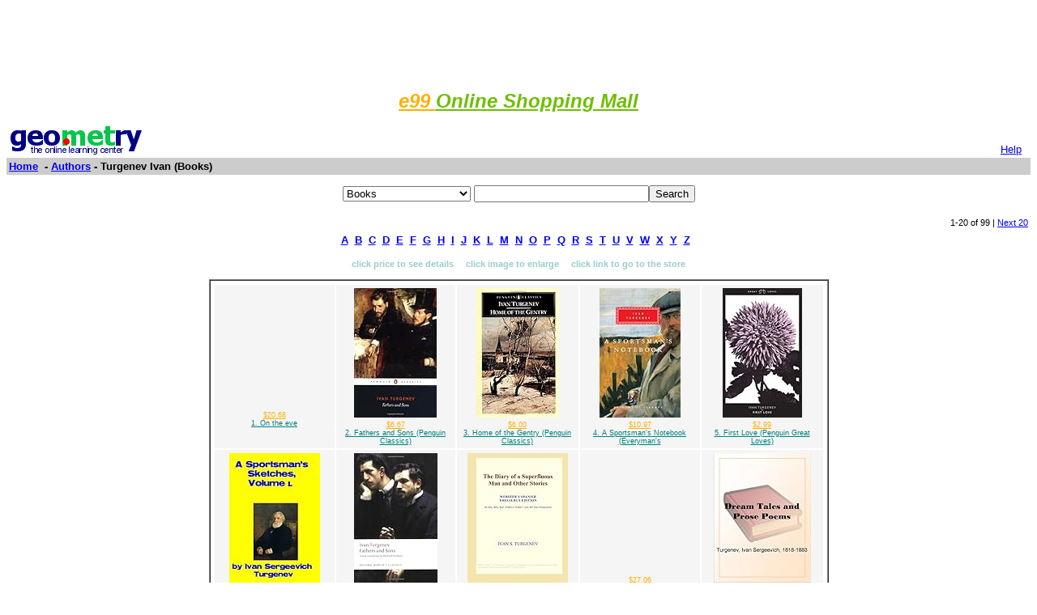

--- FILE ---
content_type: text/html; charset=UTF-8
request_url: http://www.geometry.net/authors_bk/turgenev_ivan.html
body_size: 157041
content:
<html><head>
		<title>Geometry.Net - Authors Books: Turgenev Ivan</title>
		
<style type="text/css">
<!--
BODY { font-family: verdana,arial,helvetica,sans-serif; font-size: 15px;
}
TD, TH {
font-family: verdana,arial,helvetica,sans-serif; font-size: 15px;
}

.serif { font-family: times,serif; font-size: 16px; }

.sans { font-family: verdana,arial,helvetica,sans-serif; font-size: small; }

.small { font-family: verdana,arial,helvetica,sans-serif; font-size: x-small; }

.h1 { font-family: verdana,arial,helvetica,sans-serif; color: #CC6600; font-size: small; }

.h3color { font-family: verdana,arial,helvetica,sans-serif; color: #CC6600; font-size: x-small; }

.tiny { font-family: verdana,arial,helvetica,sans-serif; font-size: xx-small; }
.listprice { font-family: arial,verdana,sans-serif; text-decoration: line-through; font-size: x-small; }
.price { font-family: verdana,arial,helvetica,sans-serif; color: #990000; font-size: x-small; }
.price_tiny { font-family: verdana,arial,helvetica,sans-serif; color: #990000; font-size: xx-small; }
.attention { background-color: #FFFFD5; }
a:hover { color:#Ef6700 }
p{
font-family:arial,helvetica;
font-size: 13px
}
input{
font-family:arial,helvetica;
font-size:13px
}
td{
font-family:arial,helvetica;
font-size: 13px
}
.htab{
height:18px;
padding-left: 4px;
padding-right: 4px;
text-align: center;
border-right: 1px solid #579;
border-left: 1px solid #579;
border-top: 1px solid #579;
font-weight: bold;
}-->
</style>

		</head>
		<body bgcolor=#FFFFFF text=#000000 link=#0000ee vlink=#ff0000 alink=#000099>

		<basefont color=#000000 face=Arial,Helvetica Size=3>
<center>
<script type="text/javascript"><!--
google_ad_client = "pub-1010828748909166";
google_ad_width = 728;
google_ad_height = 90;
google_ad_format = "728x90_as";
google_color_border = "336699";
google_color_bg = "FFFFFF";
google_color_link = "0000FF";
google_color_url = "008000";
google_color_text = "000000";
//--></script>
<script type="text/javascript"
  src="http://pagead2.googlesyndication.com/pagead/show_ads.js">
</script>
</center>
<p align="center"><i><b> <a href="http://www.e99.com/index.html">
<font color="#ffaf00" size="5">e99
 </font></b><font color="#6dbf00"><b>
<font size="5">Online Shopping Mall</font></b></font></i></a></p>

<center><table BORDER=0 CELLSPACING=0 CELLPADDING=3 WIDTH="100%" >
		<tr>
		<td ALIGN=LEFT WIDTH="60%" VALIGN=CENTER><a href="/index.html">
		<img SRC="/gnet_logo.gif" height=37 width=165 ALT="Geometry.Net - the online learning center" width=159 border=0><font face="Arial,Helvetica"></a>
		</td>
<td WIDTH="40%" ALIGN=right VALIGN=bottom>
 <a href="/help.html" target=_blank><font size="2">Help</a>&nbsp;&nbsp;</font></td>
		</tr>
		<tr ALIGN=LEFT VALIGN=TOP>
		<td ALIGN=LEFT VALIGN=TOP colspan=2 BGCOLOR="#CCCCCC"><b><font face="Arial,Helvetica"><font><a href="/index.html">Home</a>&nbsp;
		 - <A HREF=/authors/index.html>Authors</a> - Turgenev Ivan  (Books)</font></font></b></td>
		</tr>
		</table></center><p><center><form ACTION=http://www.global-online-store.com/search.php METHOD=GET><b><font face="Arial,Helvetica" size=-1>
<select name=mode>
<option value="books">Books
<option value="baby">Baby
<option value="photo">Camera
<option value="wireless-phones">Phones
<option value="pc-hardware">Computers
<option value="videogames">Games
<option value="dvd">DVD
<option value="electronics">Electronics
<option value="kitchen">Kitchen
<option value="magazines">Magazines
<option value="music">Music
<option value="garden">Garden
<option value="software">Software
<option value="universal">Tools
<option value="toys">Toys
<option value="vhs">Video
<option value="apparel">Apparel & Accessories
<option value="jewelry">Jewelry & Watches
<option value="musicalinstruments">Musical Instruments
<option value="health">Health & Personal Care
<option value="beauty">Beauty
<option value="sports">Sports & Outdoors
<option value="office">Office Products
</select>
</font></b><input TYPE="text" NAME="search" SIZE="25" MAXLENGTH="50"><input TYPE="submit" VALUE="Search"></center></font></form>
</center><center><table BORDER=0 CELLSPACING=0 CELLPADDING=3 WIDTH="100%"  >
	<tr><td width=50%> &nbsp
	</td><td width=50% align=right><small>1-20 of 99 
 | <A HREF=/authors_bk/turgenev_ivan_page_no_2.html> Next 20 </a>
</small></td>
	</tr>
	</table></center><center><table><tr><td><center><a href="/authors/dir_a.html"><b>A</b></a>&nbsp&nbsp;<a href="/authors/dir_b.html"><b>B</b></a>&nbsp&nbsp;<a href="/authors/dir_c.html"><b>C</b></a>&nbsp&nbsp;<a href="/authors/dir_d.html"><b>D</b></a>&nbsp&nbsp;<a href="/authors/dir_e.html"><b>E</b></a>&nbsp&nbsp;<a href="/authors/dir_f.html"><b>F</b></a>&nbsp&nbsp;<a href="/authors/dir_g.html"><b>G</b></a>&nbsp&nbsp;<a href="/authors/dir_h.html"><b>H</b></a>&nbsp&nbsp;<a href="/authors/dir_i.html"><b>I</b></a>&nbsp&nbsp;<a href="/authors/dir_j.html"><b>J</b></a>&nbsp&nbsp;<a href="/authors/dir_k.html"><b>K</b></a>&nbsp&nbsp;<a href="/authors/dir_l.html"><b>L</b></a>&nbsp&nbsp;<a href="/authors/dir_m.html"><b>M</b></a>&nbsp&nbsp;<a href="/authors/dir_n.html"><b>N</b></a>&nbsp&nbsp;<a href="/authors/dir_o.html"><b>O</b></a>&nbsp&nbsp;<a href="/authors/dir_p.html"><b>P</b></a>&nbsp&nbsp;<a href="/authors/dir_q.html"><b>Q</b></a>&nbsp&nbsp;<a href="/authors/dir_r.html"><b>R</b></a>&nbsp&nbsp;<a href="/authors/dir_s.html"><b>S</b></a>&nbsp&nbsp;<a href="/authors/dir_t.html"><b>T</b></a>&nbsp&nbsp;<a href="/authors/dir_u.html"><b>U</b></a>&nbsp&nbsp;<a href="/authors/dir_v.html"><b>V</b></a>&nbsp&nbsp;<a href="/authors/dir_w.html"><b>W</b></a>&nbsp&nbsp;<a href="/authors/dir_x.html"><b>X</b></a>&nbsp&nbsp;<a href="/authors/dir_y.html"><b>Y</b></a>&nbsp&nbsp;<a href="/authors/dir_z.html"><b>Z</b></a>&nbsp&nbsp;</center></td></tr></table></center>
<P><center><p><b class=h1><small><font color=#99cccc>click price to see details &nbsp; &nbsp; click image to enlarge &nbsp; &nbsp; click link to go to the store</font></center></b><center><table cellpadding=3 border=1 width = "765" cellspacing=0><tr><td><table><tr><td width="150" valign=top bgcolor=#F5F5F5 align=center><table border=0><tr><td height=150 valign=bottom align=center>&nbsp;</td></tr><tr><td valign=top align=center><span class=price_tiny><a href=#1><font color="#ffaf00">$20.68</font></a></span><br><span class=tiny><A HREF="http://www.amazon.com/exec/obidos/ASIN/1171647921/gemotrack11-20/ref=nosim" target=_blank><font color="#008080">1.  On the eve</font></a></span></td></tr></table></td> <td width="150" valign=top bgcolor=#F5F5F5 align=center><table border=0><tr><td height=150 valign=bottom align=center><a  href=http://ecx.images-amazon.com/images/I/41kJcD2OtLL.jpg target=_blank><img src=" http://ecx.images-amazon.com/images/I/41kJcD2OtLL._SL160_.jpg" vspace=0 align="center" valign="center" hspace=0 border=0></a></td></tr><tr><td valign=top align=center><span class=price_tiny><a href=#2><font color="#ffaf00">$6.67</font></a></span><br><span class=tiny><A HREF="http://www.amazon.com/exec/obidos/ASIN/014144133X/gemotrack11-20/ref=nosim" target=_blank><font color="#008080">2.  Fathers and Sons (Penguin Classics)</font></a></span></td></tr></table></td> <td width="150" valign=top bgcolor=#F5F5F5 align=center><table border=0><tr><td height=150 valign=bottom align=center><a  href=http://ecx.images-amazon.com/images/I/51u6-INLcJL.jpg target=_blank><img src=" http://ecx.images-amazon.com/images/I/51u6-INLcJL._SL160_.jpg" vspace=0 align="center" valign="center" hspace=0 border=0></a></td></tr><tr><td valign=top align=center><span class=price_tiny><a href=#3><font color="#ffaf00">$6.00</font></a></span><br><span class=tiny><A HREF="http://www.amazon.com/exec/obidos/ASIN/0140442243/gemotrack11-20/ref=nosim" target=_blank><font color="#008080">3.  Home of the Gentry (Penguin Classics)</font></a></span></td></tr></table></td> <td width="150" valign=top bgcolor=#F5F5F5 align=center><table border=0><tr><td height=150 valign=bottom align=center><a  href=http://ecx.images-amazon.com/images/I/516TjzJW-HL.jpg target=_blank><img src=" http://ecx.images-amazon.com/images/I/516TjzJW-HL._SL160_.jpg" vspace=0 align="center" valign="center" hspace=0 border=0></a></td></tr><tr><td valign=top align=center><span class=price_tiny><a href=#4><font color="#ffaf00">$10.97</font></a></span><br><span class=tiny><A HREF="http://www.amazon.com/exec/obidos/ASIN/0679410457/gemotrack11-20/ref=nosim" target=_blank><font color="#008080">4.  A Sportsman's Notebook (Everyman's</font></a></span></td></tr></table></td> <td width="150" valign=top bgcolor=#F5F5F5 align=center><table border=0><tr><td height=150 valign=bottom align=center><a  href=http://ecx.images-amazon.com/images/I/51db-VbY3KL.jpg target=_blank><img src=" http://ecx.images-amazon.com/images/I/51db-VbY3KL._SL160_.jpg" vspace=0 align="center" valign="center" hspace=0 border=0></a></td></tr><tr><td valign=top align=center><span class=price_tiny><a href=#5><font color="#ffaf00">$2.99</font></a></span><br><span class=tiny><A HREF="http://www.amazon.com/exec/obidos/ASIN/0141034858/gemotrack11-20/ref=nosim" target=_blank><font color="#008080">5.  First Love (Penguin Great Loves)</font></a></span></td></tr></table></td> </tr><tr><td width="150" valign=top bgcolor=#F5F5F5 align=center><table border=0><tr><td height=150 valign=bottom align=center><a  href=http://ecx.images-amazon.com/images/I/41hEoinb1FL.jpg target=_blank><img src=" http://ecx.images-amazon.com/images/I/41hEoinb1FL._SL160_.jpg" vspace=0 align="center" valign="center" hspace=0 border=0></a></td></tr><tr><td valign=top align=center><span class=tiny><A HREF="http://www.amazon.com/exec/obidos/ASIN/B003XQF23S/gemotrack11-20/ref=nosim" target=_blank><font color="#008080">6.  A Sportsman's Sketches- Works</font></a></span></td></tr></table></td> <td width="150" valign=top bgcolor=#F5F5F5 align=center><table border=0><tr><td height=150 valign=bottom align=center><a  href=http://ecx.images-amazon.com/images/I/41MgmKOGO6L.jpg target=_blank><img src=" http://ecx.images-amazon.com/images/I/41MgmKOGO6L._SL160_.jpg" vspace=0 align="center" valign="center" hspace=0 border=0></a></td></tr><tr><td valign=top align=center><span class=price_tiny><a href=#7><font color="#ffaf00">$5.82</font></a></span><br><span class=tiny><A HREF="http://www.amazon.com/exec/obidos/ASIN/019953604X/gemotrack11-20/ref=nosim" target=_blank><font color="#008080">7.  Fathers and Sons (Oxford World's</font></a></span></td></tr></table></td> <td width="150" valign=top bgcolor=#F5F5F5 align=center><table border=0><tr><td height=150 valign=bottom align=center><a  href=http://ecx.images-amazon.com/images/I/41juYTBSWpL.jpg target=_blank><img src=" http://ecx.images-amazon.com/images/I/41juYTBSWpL._SL160_.jpg" vspace=0 align="center" valign="center" hspace=0 border=0></a></td></tr><tr><td valign=top align=center><span class=price_tiny><a href=#8><font color="#ffaf00">$20.95</font></a></span><br><span class=tiny><A HREF="http://www.amazon.com/exec/obidos/ASIN/B001CV8LRU/gemotrack11-20/ref=nosim" target=_blank><font color="#008080">8.  The Diary of a Superfluous Man</font></a></span></td></tr></table></td> <td width="150" valign=top bgcolor=#F5F5F5 align=center><table border=0><tr><td height=150 valign=bottom align=center>&nbsp;</td></tr><tr><td valign=top align=center><span class=price_tiny><a href=#9><font color="#ffaf00">$27.06</font></a></span><br><span class=tiny><A HREF="http://www.amazon.com/exec/obidos/ASIN/1169710093/gemotrack11-20/ref=nosim" target=_blank><font color="#008080">9.  Knock, Knock, Knock And Other</font></a></span></td></tr></table></td> <td width="150" valign=top bgcolor=#F5F5F5 align=center><table border=0><tr><td height=150 valign=bottom align=center><a  href=http://ecx.images-amazon.com/images/I/41QZKxDG0FL.jpg target=_blank><img src=" http://ecx.images-amazon.com/images/I/41QZKxDG0FL._SL160_.jpg" vspace=0 align="center" valign="center" hspace=0 border=0></a></td></tr><tr><td valign=top align=center><span class=tiny><A HREF="http://www.amazon.com/exec/obidos/ASIN/B000JQV2BG/gemotrack11-20/ref=nosim" target=_blank><font color="#008080">10.  Dream Tales and Prose Poems</font></a></span></td></tr></table></td> </tr><tr><td width="150" valign=top bgcolor=#F5F5F5 align=center><table border=0><tr><td height=150 valign=bottom align=center><a  href=http://ecx.images-amazon.com/images/I/51BLuQq02tL.jpg target=_blank><img src=" http://ecx.images-amazon.com/images/I/51BLuQq02tL._SL160_.jpg" vspace=0 align="center" valign="center" hspace=0 border=0></a></td></tr><tr><td valign=top align=center><span class=price_tiny><a href=#11><font color="#ffaf00">$21.40</font></a></span><br><span class=tiny><A HREF="http://www.amazon.com/exec/obidos/ASIN/1178272494/gemotrack11-20/ref=nosim" target=_blank><font color="#008080">11.  Rudin: a novel</font></a></span></td></tr></table></td> <td width="150" valign=top bgcolor=#F5F5F5 align=center><table border=0><tr><td height=150 valign=bottom align=center><a  href=http://ecx.images-amazon.com/images/I/51XtyRy6QuL.jpg target=_blank><img src=" http://ecx.images-amazon.com/images/I/51XtyRy6QuL._SL160_.jpg" vspace=0 align="center" valign="center" hspace=0 border=0></a></td></tr><tr><td valign=top align=center><span class=tiny><A HREF="http://www.amazon.com/exec/obidos/ASIN/B002LZSY6O/gemotrack11-20/ref=nosim" target=_blank><font color="#008080">12.  The Collected Works of Ivan Turgenev:</font></a></span></td></tr></table></td> <td width="150" valign=top bgcolor=#F5F5F5 align=center><table border=0><tr><td height=150 valign=bottom align=center><a  href=http://ecx.images-amazon.com/images/I/41SV4so2tXL.jpg target=_blank><img src=" http://ecx.images-amazon.com/images/I/41SV4so2tXL._SL160_.jpg" vspace=0 align="center" valign="center" hspace=0 border=0></a></td></tr><tr><td valign=top align=center><span class=tiny><A HREF="http://www.amazon.com/exec/obidos/ASIN/B001NEI4KU/gemotrack11-20/ref=nosim" target=_blank><font color="#008080">13.  Works of Ivan Turgenev. Fathers</font></a></span></td></tr></table></td> <td width="150" valign=top bgcolor=#F5F5F5 align=center><table border=0><tr><td height=150 valign=bottom align=center><a  href=http://ecx.images-amazon.com/images/I/51R4LsOT7SL.jpg target=_blank><img src=" http://ecx.images-amazon.com/images/I/51R4LsOT7SL._SL160_.jpg" vspace=0 align="center" valign="center" hspace=0 border=0></a></td></tr><tr><td valign=top align=center><span class=price_tiny><a href=#14><font color="#ffaf00">$8.84</font></a></span><br><span class=tiny><A HREF="http://www.amazon.com/exec/obidos/ASIN/1150845139/gemotrack11-20/ref=nosim" target=_blank><font color="#008080">14.  The Torrents of Spring (Volume</font></a></span></td></tr></table></td> <td width="150" valign=top bgcolor=#F5F5F5 align=center><table border=0><tr><td height=150 valign=bottom align=center><a  href=http://ecx.images-amazon.com/images/I/41RT3x2rRCL.jpg target=_blank><img src=" http://ecx.images-amazon.com/images/I/41RT3x2rRCL._SL160_.jpg" vspace=0 align="center" valign="center" hspace=0 border=0></a></td></tr><tr><td valign=top align=center><span class=price_tiny><a href=#15><font color="#ffaf00">$21.90</font></a></span><br><span class=tiny><A HREF="http://www.amazon.com/exec/obidos/ASIN/1853992968/gemotrack11-20/ref=nosim" target=_blank><font color="#008080">15.  Rudin (Russian Studies)</font></a></span></td></tr></table></td> </tr><tr><td width="150" valign=top bgcolor=#F5F5F5 align=center><table border=0><tr><td height=150 valign=bottom align=center><a  href=http://ecx.images-amazon.com/images/I/51TD9TH821L.jpg target=_blank><img src=" http://ecx.images-amazon.com/images/I/51TD9TH821L._SL160_.jpg" vspace=0 align="center" valign="center" hspace=0 border=0></a></td></tr><tr><td valign=top align=center><span class=price_tiny><a href=#16><font color="#ffaf00">$25.39</font></a></span><br><span class=tiny><A HREF="http://www.amazon.com/exec/obidos/ASIN/0810110857/gemotrack11-20/ref=nosim" target=_blank><font color="#008080">16.  Essential Turgenev</font></a></span></td></tr></table></td> <td width="150" valign=top bgcolor=#F5F5F5 align=center><table border=0><tr><td height=150 valign=bottom align=center><a  href=http://ecx.images-amazon.com/images/I/51HPblB8QBL.jpg target=_blank><img src=" http://ecx.images-amazon.com/images/I/51HPblB8QBL._SL160_.jpg" vspace=0 align="center" valign="center" hspace=0 border=0></a></td></tr><tr><td valign=top align=center><span class=tiny><A HREF="http://www.amazon.com/exec/obidos/ASIN/B002RKSOYA/gemotrack11-20/ref=nosim" target=_blank><font color="#008080">17.  A Reckless Character And Other</font></a></span></td></tr></table></td> <td width="150" valign=top bgcolor=#F5F5F5 align=center><table border=0><tr><td height=150 valign=bottom align=center><a  href=http://ecx.images-amazon.com/images/I/41rZSP59xlL.jpg target=_blank><img src=" http://ecx.images-amazon.com/images/I/41rZSP59xlL._SL160_.jpg" vspace=0 align="center" valign="center" hspace=0 border=0></a></td></tr><tr><td valign=top align=center><span class=price_tiny><a href=#18><font color="#ffaf00">$36.00</font></a></span><br><span class=tiny><A HREF="http://www.amazon.com/exec/obidos/ASIN/0674912977/gemotrack11-20/ref=nosim" target=_blank><font color="#008080">18.  Turgenev: His Life and Times</font></a></span></td></tr></table></td> <td width="150" valign=top bgcolor=#F5F5F5 align=center><table border=0><tr><td height=150 valign=bottom align=center>&nbsp;</td></tr><tr><td valign=top align=center><span class=tiny><A HREF="http://www.amazon.com/exec/obidos/ASIN/B000IYZLQQ/gemotrack11-20/ref=nosim" target=_blank><font color="#008080">19.  The Best Known Works of Ivan Turgenev;</font></a></span></td></tr></table></td> <td width="150" valign=top bgcolor=#F5F5F5 align=center><table border=0><tr><td height=150 valign=bottom align=center><a  href=http://ecx.images-amazon.com/images/I/51o6hnZxjKL.jpg target=_blank><img src=" http://ecx.images-amazon.com/images/I/51o6hnZxjKL._SL160_.jpg" vspace=0 align="center" valign="center" hspace=0 border=0></a></td></tr><tr><td valign=top align=center><span class=tiny><A HREF="http://www.amazon.com/exec/obidos/ASIN/0192833332/gemotrack11-20/ref=nosim" target=_blank><font color="#008080">20.  Rudin; On the Eve (Oxford World's</font></a></span></td></tr></table></td> </tr></table></td></tr></table></center></small><p>



<a name =1></a><center><table cellpadding=5  width="750"><tr><td valign=top width=100% colspan=2><b class=serif>1. <A HREF="http://www.amazon.com/exec/obidos/ASIN/1171647921/gemotrack11-20/ref=nosim" target=_blank>On the eve</b></a><br>by Ivan Sergeevich Turgenev<br>
</td></tr><tr><td  valign=top align=left width=1>&nbsp;</td><td width = 100% valign=top><font class=small><b>Paperback:</b> 296
 Pages 
 (2010-09-07)
<br><b>list price:</b> US$28.75 -- <b>used & new:</b> US$20.68 <br><small>(price subject to change: see <a href="/help.html">help</a>)</small><br><b>Asin:</b> 1171647921<br><b>Average Customer Review:</b> <img src="http://g-images.amazon.com/images/G/01/detail//stars-4-5.gif" width=64 height=12 border=0 alt="4.5 out of 5 stars"> 
<br><small><A HREF="http://www.amazon.ca/exec/obidos/ASIN/1171647921/geometrynet-20/ref=nosim" target=_blank><b>Canada</a> | <A HREF="http://www.amazon.co.uk/exec/obidos/ASIN/1171647921/geometrynet-21/ref=nosim" target=_blank>United Kingdom</a> | <A HREF="http://www.amazon.de/exec/obidos/ASIN/1171647921/geometrynet01-21/ref=nosim" target=_blank>Germany</a> |  <A HREF="http://www.amazon.fr/exec/obidos/ASIN/1171647921/geometrynet0c-21/ref=nosim" target=_blank>France</a> | <A HREF="http://www.amazon.co.jp/exec/obidos/ASIN/1171647921/geometrynet-22/ref=nosim" target=_blank>Japan</a></b></font></small></td></tr><tr><td width = 100% colspan = 2 align = left>
<b class=h1><u>Editorial Review</b></u><p><font class=small><b>Product Description</b><br><SSS>Turgenev is an author who no longer belongs to Russia only. During the last fifteen years of his life he won for himself the reading public, first in France, then in Germany and America, and finally in England. In his funeral oration the spokesman of the most artistic and critical of European nations, Ernest Renan, hailed him as one of the greatest writers of our times: 'The Master, whose exquisite works have charmed our century, stand more than any other man as the incarnation of the whole race', because 'a whole world lived in him and spoke through his mouth'. Not the Russian world only, we may add, but the whole Slavonic world, to which it was 'an honour to have been expressed by so great a Master'. As regards his method of dealing with his material and shaping it into mould, he stands even higher than as a pure creator. Tolstoy is more plastical, and certainly as deep and original and rich in creative power as Turgenev, and Dostoevsky is more intense, fervid, and dramatic. But as an artist, as master of the combination of details into a harmonious whole, as an architect of imaginative work, he surpasses all the prose writers of his country, and has but few equals among the great novelists of other lands. To one familiar with all Turgenev's works it is evident that he possessed the keys of all human emotions, all human feelings, the highest and the lowest, the novel as well as the base. But there was in him such a love of light, sunshine, and living human poetry, such an organic aversion for all that is ugly, or coarse and discordant, that he makes himself almost exclusively the poet of the gentler side of human nature. We may say that the description of love is Turgenev's speciality.<SS> ... <A HREF="http://www.amazon.com/exec/obidos/ASIN/1171647921/gemotrack11-20/ref=nosim" target=_blank><small>Read more</small></a></font><p><b class = h1><u>Customer Reviews (5)</u></b><p><img src="http://g-images.amazon.com/images/G/01/detail//stars-4-0.gif" width=64 height=12 border=0 alt="4-0 out of 5 stars"> 
 <b>Not Turgenev's finest, but a step in the right direction</b><br>
											Turgenev's third novel isn't his most satisfying, the author casting around his cast of characters to find a committed idealist and romantic hero to bring about social reform in his country, but 'on the eve of reform' he fails to find it in the Russian gentry of the time. Initially he examines the characters of Shubin, a talented sculptor, and Bersyenev, a scholar and academic, and, in a Turgenev way, he examines their character and commitment to a cause through their courting of Elena Stahov. In this both men are lacking, failing to show anything but surface attraction and devotion, but backing down when a rival for her affections gets in their way. <br /><br />In On The Eve then, it's in the form of a Bulgarian revolutionary called Insarov that Turgenev finds the characteristics that he is seeking, but the romantic melodrama that follows isn't the strongest section of the novel, and it wouldn't be until the creation of in Bazarov in his subsequent masterpiece Fathers and Sons (Fathers and Children) that Turgenev successfully finds a Russian man of principles and a man of action. On The Eve however does have some good points - there's a great deal of humour, particularly coming from the character of Shubin, and some entertaining though evidently ineffectual philosophising from his Russian gentlemen. Primarily however, Turgenev's depiction of characters, particularly the fatalistic nature of Elena, is superb, with even secondary characters being fully fleshed-out, the author creating a credible dynamic between the differences in their temperament and outlook as well as in their generational and social divisions. 
<p><img src="http://g-images.amazon.com/images/G/01/detail//stars-5-0.gif" width=64 height=12 border=0 alt="5-0 out of 5 stars"> 
 <b>Why is Turgenev so underrated and SO HARD TO FIND???!!!!</b><br>
											Ivan Sergeyevich Turgenev (1818-1883) is one of the finest novelists who ever graced God's great and green earth.<br /><br />He is unjustly UNDERRATED. 
<p><img src="http://g-images.amazon.com/images/G/01/detail//stars-5-0.gif" width=64 height=12 border=0 alt="5-0 out of 5 stars"> 
 <b>Death Nixes Starry-Eyed Duo�s Amour</b><br>
											I've never read a novel with a Bulgarian hero before, so this was a first.If you haven't read any Turgenev, you should.You should, that is, if you like idealistic romances between young people who lack all the cynicism and worldliness of our times or even Balzac's France.Turgenev's heroes and heroines shine in the dark, they're so good.But the brilliantly-drawn, humorous characters surrounding the pure main protagoniste are created with such skill that 144 years after this novel first saw daylight, Turgenev could still get a few laughs out of me.<p>Idealistic, but drifting, Elena is being courted by both an overserious student (known in our times as a `geek') and a budding sculptor who devotes himself mainly to wine, women, and if not song, at least to unorganized messing around. The geek doesn't "get it".The sculptor easily sees through everyone, but is less talented in holding onto anything substantial that comes his way.Elena's parents are weak, her relatives entirely unprepossessing.Her father tries to marry her off to a rather sharp bureaucrat with polished manners.Enter our Bulgarian champion, who only wants to liberate his homeland from the Turks.Elena falls for him and the rest, while not history, is quite predictable.No, this love story is not unique, nor is it extremely complicated.<p>ON THE EVE is a great novel because of Turgenev's style---that seemingly artless, light, flowing prose.Turgenev is one of the eternal masters, no doubt.The world will probably never see his like again.A Turgenev novel resembles a Mozart piano concerto.It looks so easy, sounds so simple, but it is total genius.I recently re-read this novel and found it just as good the second time.What a shame that only two others have reviewed it ! 
<p><img src="http://g-images.amazon.com/images/G/01/detail//stars-4-0.gif" width=64 height=12 border=0 alt="4-0 out of 5 stars"> 
 <b>One of Turgenev's best love stories</b><br>
											On the Eve deals with the friendships and love affairs between atwenty-year old provincial Russian woman named Elena and a number of men inher social circle: the young artist Shubin; the intellectual Berzeniev;and, ultimately, Berzeniev's friend, the Bulgarian revolutionary Insarov. Though Berzeniev is in love with Elena, he introduces her to Insarov (whoBerzeniev describes as the only interesting man he's met at theuniversity), and Insarov and Elena rather quickly fall in love and secretlymarry.Elena's parents, particularly her father, don't care much for theimpoverished foreigner that their daughter loves, especially since they'verecently found her a nice Russian man for a fiance.Worse still, the startof the Crimean War ("on the eve" of which the novel is set) willforce Elena to leave her parents and join Insarov in Bulgaria if she is tostay with him. <p> In addition to being an interesting love story in itsown right, On the Eve develops a couple of themes often seen elsewhere inTurgenev's work (and also that of some other Russian authors around thesame time).In the conflict between Elena and her parents, we see shadesof the generational conflict that Turgenev would develop very well twoyears later in Fathers and Sons.The fact that the only man who canthoroughly win Elena's heart is a Bulgarian (as well as comment byBerzeniev about Insarov mentioned above) reflects the aimlessness andsuperfluity that so often shows up among Russian men in the literature ofthis time period (e.g., Turgenev's Rudin).While Shubin has his art andBerzeniev his historical studies, Insarov is driven by a cause (the freedomof the Bulgarian people) that is deeper than anything that Russian men werepursuing at the time and accordingly makes him a more intriguing character. <p> The novel did read, for me at least, a little slowly at first, and Ifound that some of the characters (Shubin in particular) weren't much morethan cliched archetypes when they could have been fleshed out a littlebetter.However, On the Eve is definitely one of Turgenev's better worksand was all in all a worthwhile read. 
<p><img src="http://g-images.amazon.com/images/G/01/detail//stars-5-0.gif" width=64 height=12 border=0 alt="5-0 out of 5 stars"> 
 <b>A Melancholy but not a Sad Story</b><br>
											Though its' a very old book still worth reading. It was interesting to read gradual building-up of character - Insarov. The end of Insarov was a melancholy. I think Turgenev had tried to shape his own views in the formof Insarov.How Insarov becomes so soft in front of Elena is also beautiful.This book depicts the frustrations, struggle,revolution,parents' dilemmaand love all together in the form of this great story of Insarov &amp;Elena. You can't stop your tears while reading the helplessness of Elena ongradual ending of Insarov. Really a legendary work !Worth reading manytimes ! 
... <A HREF="http://www.amazon.com/exec/obidos/ASIN/1171647921/gemotrack11-20/ref=nosim" target=_blank><small>Read more</small></a></font></small></td></tr></table></center>
<hr size="1" width="750"><p>


<a name =2></a><center><table cellpadding=5  width="750"><tr><td valign=top width=100% colspan=2><b class=serif>2. <A HREF="http://www.amazon.com/exec/obidos/ASIN/014144133X/gemotrack11-20/ref=nosim" target=_blank>Fathers and Sons (Penguin Classics)</b></a><br>by Ivan Turgenev<br>
</td></tr><tr><td  valign=top align=left width=1><a  href=http://ecx.images-amazon.com/images/I/41kJcD2OtLL.jpg target=_blank><img src=" http://ecx.images-amazon.com/images/I/41kJcD2OtLL._SL160_.jpg" vspace=0 align="center" valign="center" hspace=0 border=0></a></td><td width = 100% valign=top><font class=small><b>Paperback:</b> 336
 Pages 
 (2009-11-24)
<br><b>list price:</b> US$13.00 -- <b>used & new:</b> US$6.67 <br><small>(price subject to change: see <a href="/help.html">help</a>)</small><br><b>Asin:</b> 014144133X<br><b>Average Customer Review:</b> <img src="http://g-images.amazon.com/images/G/01/detail//stars-4-5.gif" width=64 height=12 border=0 alt="4.5 out of 5 stars"> 
<br><small><A HREF="http://www.amazon.ca/exec/obidos/ASIN/014144133X/geometrynet-20/ref=nosim" target=_blank><b>Canada</a> | <A HREF="http://www.amazon.co.uk/exec/obidos/ASIN/014144133X/geometrynet-21/ref=nosim" target=_blank>United Kingdom</a> | <A HREF="http://www.amazon.de/exec/obidos/ASIN/014144133X/geometrynet01-21/ref=nosim" target=_blank>Germany</a> |  <A HREF="http://www.amazon.fr/exec/obidos/ASIN/014144133X/geometrynet0c-21/ref=nosim" target=_blank>France</a> | <A HREF="http://www.amazon.co.jp/exec/obidos/ASIN/014144133X/geometrynet-22/ref=nosim" target=_blank>Japan</a></b></font></small></td></tr><tr><td width = 100% colspan = 2 align = left>
<b class=h1><u>Editorial Review</b></u><p><font class=small><b>Product Description</b><br><SSS><B>Turgenev's timeless tale of generational collision, in a sparkling new translation</B><BR><BR> When Arkady Petrovich returns home from college, his father finds his eager, naïve son changed almost beyond recognition, for the impressionable Arkady has fallen under the powerful influence of the friend he has brought home with him. A self-proclaimed nihilist, the ardent young Bazarov shocks Arkady's father with his criticisms of the landowning way of life and his determination to overthrow the traditional values of contemporary society. Vividly capturing the hopes and fears, regrets and delusions of a changing Russia around the middle of the nineteenth century, <I>Fathers and Sons</I> is Ivan Turgenev's masterpiece.<SS> ... <A HREF="http://www.amazon.com/exec/obidos/ASIN/014144133X/gemotrack11-20/ref=nosim" target=_blank><small>Read more</small></a></font><p><b class = h1><u>Customer Reviews (47)</u></b><p><img src="http://g-images.amazon.com/images/G/01/detail//stars-4-0.gif" width=64 height=12 border=0 alt="4-0 out of 5 stars"> 
 <b>A hero for his time</b><br>
											Turgenev's novels express a continual desire to find a new model for the Russian male, a hero for the time - idealistic and progressive, but also practical, his nature and strength still rooted in the very land itself.While some of these characteristics are evident in the heroes of Nest of the Gentry, On The Eve and Rudin, there's still something lacking, the Russian men still ruled by their hearts more than their minds, unable to break from the shackles of old society, old tradition and old ways of thinking.<br /><br />In Fathers and Sons (1862), Turgenev creates a character, a Nihilist, to overthrow these old values.Into Bazarov, Turgenev pours all the qualities that he believes the Russian man should have - stout-hearted, educated, intelligent, decent and self-sacrificing, yet ruthlessly contemptuous of old ways.He is no respecter of the "sacred tradition", the aristocracy, or indeed the lower classes, who still cling to the securities they knew under the old feudal system.Ironically, the nihilistic, revolutionary character of Bazarov would find favour with neither the old establishment nor the new regime, making life in Russia difficult for Turgenev (who had already been imprisoned for his support of Gogol), and later see him going into exile.<br /><br />Fathers and Sons however goes beyond the historical importance of the work, touching on sentiments in the father/son relationship that are still relevant today - the need to break with the past and overturn old ideals, and the sadness of the wedge that this places between parent and child, but the necessity of doing so in order to find a new and better expression in the evolving modern world.In many ways however, the world in Fathers and Sons still resembles that of Rudin, with the same kind of characters, landowners and aristocrats on country estates, with the same social divisions, having the same fruitless discussions about art, family and society - even if it is to condemn them here - while forming romantic attachments.<br /><br />Fathers and Sons however is certainly a much better constructed and balanced novel than Rudin, the characters actively pursuing revolution rather than merely talking about it, although perhaps because of their very nature, they still fail to make a significant impression on society.Turgenev's model of Bazarov as a character for the future of the new Russia therefore doesn't entirely succeed and there is still some romanticism both in the character and Turgenev's depiction of him.It would take better writers like Tolstoy and Chekhov to delve deeper into the Russian character - and human nature - and bring it out in all its complexities and contradictions.Bazarov then is very much a hero for his time, and Fathers and Sons, although perhaps Turgenev's best novel with much to admire in it, is also very much of its time, while Tolstoy and Chekhov are eternal. 
<p><img src="http://g-images.amazon.com/images/G/01/detail//stars-5-0.gif" width=64 height=12 border=0 alt="5-0 out of 5 stars"> 
 <b>A Timely Read (At Least for Me)</b><br>
											As a college-bound 17 year old, I'm so glad to have read Fathers and Sons. Arkady's dilemma is one to which I can strongly relate, as my own value system somewhat conflicts with those of my parents. I highly recommend this deeply moving novel to anyone, especially ideologically rebellious teenagers. 
<p><img src="http://g-images.amazon.com/images/G/01/detail//stars-3-0.gif" width=64 height=12 border=0 alt="3-0 out of 5 stars"> 
 <b>Too soon to tell.Im only 1/4 the way through</b><br>
											The father and son are finely drawn and with a certain romantic sensitivity.The nihilist friend seems exaggerated but maybe he will become more rounded as I read on. 
<p><img src="http://g-images.amazon.com/images/G/01/detail//stars-5-0.gif" width=64 height=12 border=0 alt="5-0 out of 5 stars"> 
 <b>Sublime Masterpiece</b><br>
											Though not Russian fiction's father in Nikolai Gogol's sense of adapting the language and producing its first notable fictional works, Ivan Turgenev is the direct antecedent of the psychological characterization and philosophical dramatization that is most closely associated with it and thus arguably its true father. Fathers and Sons, his most famous work and masterpiece, was the first Russian novel to attract Western praise, particularly winning over Henry James, who hailed it as a masterwork and championed Turgenev over the Russian writers who soon overshadowed him. One can debate Turgenev's merits relative to giants like Fyodor Dostoevsky and Leo Tolstoy, but he certainly provides an interesting contrast, and Fathers and Sons has long had an indisputable place alongside their great works in the world canon.<br /><br />The book is of course most famous for Evgeny Vasilevich Bazarov, its protagonist, who is both painstakingly realistic and thoroughly symbolic. He typifies the young, European-influenced, middle-class liberal that Turgenev rightly thought was a rising Russian power. A self-proclaimed nihilist, he rejects religion, conventional morality, and nearly every other traditional Russian virtue. He claims to believe in nothing but has a great passion for science and seems to believe in a sort of self-reliance. Though influenced by archetypes like Alexander Pushkin's Eugene Onegin, he was an essentially original creation - Turgenev's most memorable and famous character. Anyone at all familiar with Russian literature can immediately see that he became a prototype, his most famous manifestation being Raskolnikov in Dostoevsky's Crime and Punishment a few years later. However, he is interesting enough in his own right, and his ambivalent depiction is fascinating. Though he is ostensibly a cautionary figure, a negative example, Turgenev was open-minded enough not to condemn him outright. His dark end is indeed a warning that pure nihilism is a dead end, but Turgenev at times seems as enthralled by Bazarov as anyone. This ambiguity was the main reason that the novel got very mixed reviews; it satisfied neither those who sympathized with Bazarov nor those who condemned him. Turgenev was stung and wrote less prolifically and enthusiastically from then on, but time has shown that the uncertain portrayal is exactly the book's greatest strength. Bazarov represents a path that Russia could have taken - or, if you will, one pole of human nature -, though admittedly an extreme one, and cannot be lauded or condemned outright. Turgenev was brave enough to give an honest portrayal, and the profoundly believable and insightful psychological portrait retains its power. Bazarov is one of the most interesting characters in a century full of great ones. He is hard to fully love or hate; he certainly has many despicable qualities, but only Pollyannas can deny some of his points, and the force with which he argues, in combination with his cynical apathy, has a certain perverse charm. We can debate him and what he stands for ad nauseum, but it is unlikely that anyone who reads the book will soon forget him.<br /><br />There is of course far more to the novel, not least its vivid dramatization of the title's implied generation gap. Turgenev saw an ever-widening chasm between the liberals of his generation and the Bazarovs, dramatizing it with striking verisimilitude and stunning philosophical and psychological depth. His generation is represented by the brothers Nikolai and Pavel Petrovich Kirsanov. They have also embraced Europeanization but in ways that Bazarov finds contemptibly superficial:speaking French, wearing foreign clothes, etc. More fundamental is their continued clinging to traditional morality and institutions. Their interactions with Bazarov make clear that, religion and morality aside, the generation gap was to a great extent a class issue. The Kirsanovs are aristocrats, and Pavel Petrovich in particular resents the upstart Bazarov. Their clash soon culminates in a highly symbolic duel suggesting, especially in its aftermath, that while the Bazarovs may initially gain the upper hand, there is much to be said for the older generation, which should not be written off so quickly. Nikolai Petrovich is more moderate, abandoning tradition to the extent of taking a lower-class woman as a mistress and even having a child with her, yet aware enough to constantly worry about offending his brother. He can sympathize with Bazarov and is even willing to listen to his ideas but above all simply wants harmony. His son Arkady is at yet another place on the spectrum, respecting the elders but so naïve and joyous in his youthfulness that he becomes a Bazarov disciple almost without knowing. <br /><br />These conflicts play out in various ways but primarily through Arkady, the only character who really changes. It can be assumed that he was squarely in familial tradition before college, where he nearly became a Bazarov clone, and he finally takes solace in love's redemptive power. There is no doubt that Turgenev thinks this last the right path - that we are supposed to think, as Arkady finally does, that Bazarovism leads only to wasteful self-destructiveness, making true happiness impossible and keeping us from doing the world any good. Some will of course disagree, but Arkady's progression is very plausibly written; it is hard not to sympathize and be glad for his eventual peace and bliss. The novel is thus among other things an excellent bildungsroman. <br /><br />Perhaps the most remarkable thing about the book is how Turgenev dramatizes all this - and even makes his point clear - without heavy-handedness. Novels tackling such weighty issues often let didacticism overwhelm story, but Fathers and Sons is never guilty of this nearly always fatal sin. He is also a master stylist; his often lyrical prose encompasses not only dense philosophical speculation but also much sublime beauty. The last paragraph in particular is unforgettable in its precise beauty and profoundly moving sentiment - so well-written that even those who cynically disagree with the conclusion, and thus the book's overall message, cannot deny its immense power. Most notable of all is that Turgenev manages to do all this in under 250 pages. This is the greatest difference between him and the more famous Russian masters known for their thick tomes. Turgenev eschews their great attention to detail, lengthy dialogue, and long philosophical asides. Those who, like James, detested such "loose, baggy monsters" may join him in preferring Turgenev, and the differences are substantial enough that even those who dislike Tolstoy, Dostoevsky, and their ilk should not pass over Turgenev automatically on account of it. That said, he shares enough of their great elements - indeed, inspired many of them - that their fans should check him out. His remarkable conciseness is certainly less intimidating, and there are many benefits to reading the Russian greats chronologically. In short, the appeal of Fathers and Sons is so great and diverse that the book is a must for practically anyone who appreciates great literature. <br /> 
<p><img src="http://g-images.amazon.com/images/G/01/detail//stars-5-0.gif" width=64 height=12 border=0 alt="5-0 out of 5 stars"> 
 <b>Timeless Theme</b><br>
											Turgenev's Fathers and Sons is a rare classic novel that combines a story set in an era of social and political change in feudal Russia with a theme regarding generational conflict that has a timeless relevance to any age. His characters capture the tensions of youth filled with passion over new ideas clashing with the established ways of their elders.It is classically Russian in that the flow of the novel is driven by dialogue between the various characters rather than significant action on their part, although there is a romantic element to the story that fits perfectly as a subplot echoing the family tensions between the 2 young men and their fathers. <br />Bazarov , whose introduction into the home of his friend Arcady sets the story in motion,is a self-proclaimed nihilist and his idealism and passion are the straw that stirs the drink of much that follows. Some of Turgenev's characters are reluctant to face the obvious changes taking place in their society and the resulting gap between modern and traditional beliefs and ways of life underly much of what drives these characters to act in the way they do.<br />Fathers and Sons is a relatively easy book to read and enjoy when compared with the more challenging works of other Russian novelists but it is as extremely rewarding as it is accessible. I found it to be memorable, enriching and a good investment of time. 
... <A HREF="http://www.amazon.com/exec/obidos/ASIN/014144133X/gemotrack11-20/ref=nosim" target=_blank><small>Read more</small></a></font></small></td></tr></table></center>
<hr size="1" width="750"><p>


<a name =3></a><center><table cellpadding=5  width="750"><tr><td valign=top width=100% colspan=2><b class=serif>3. <A HREF="http://www.amazon.com/exec/obidos/ASIN/0140442243/gemotrack11-20/ref=nosim" target=_blank>Home of the Gentry (Penguin Classics)</b></a><br>by Ivan Turgenev<br>
</td></tr><tr><td  valign=top align=left width=1><a  href=http://ecx.images-amazon.com/images/I/51u6-INLcJL.jpg target=_blank><img src=" http://ecx.images-amazon.com/images/I/51u6-INLcJL._SL160_.jpg" vspace=0 align="center" valign="center" hspace=0 border=0></a></td><td width = 100% valign=top><font class=small><b>Paperback:</b> 208
 Pages 
 (1970-06-30)
<br><b>list price:</b> US$15.00 -- <b>used & new:</b> US$6.00 <br><small>(price subject to change: see <a href="/help.html">help</a>)</small><br><b>Asin:</b> 0140442243<br><b>Average Customer Review:</b> <img src="http://g-images.amazon.com/images/G/01/detail//stars-5-0.gif" width=64 height=12 border=0 alt="5.0 out of 5 stars"> 
<br><small><A HREF="http://www.amazon.ca/exec/obidos/ASIN/0140442243/geometrynet-20/ref=nosim" target=_blank><b>Canada</a> | <A HREF="http://www.amazon.co.uk/exec/obidos/ASIN/0140442243/geometrynet-21/ref=nosim" target=_blank>United Kingdom</a> | <A HREF="http://www.amazon.de/exec/obidos/ASIN/0140442243/geometrynet01-21/ref=nosim" target=_blank>Germany</a> |  <A HREF="http://www.amazon.fr/exec/obidos/ASIN/0140442243/geometrynet0c-21/ref=nosim" target=_blank>France</a> | <A HREF="http://www.amazon.co.jp/exec/obidos/ASIN/0140442243/geometrynet-22/ref=nosim" target=_blank>Japan</a></b></font></small></td></tr><tr><td width = 100% colspan = 2 align = left>
<b class=h1><u>Editorial Review</b></u><p><font class=small><b>Product Description</b><br><SSS>On one level the novel is about the homecoming of Lavretsky, who, broken and disillusioned by a failed marriage, returns to his estate and finds love again - only to lose it. The sense of loss and of unfulfilled promise, beautifully captured by Turgenev, reflects his underlying theme that humanity is not destined to experience happiness except as something ephemeral and inevitably doomed. On another level Turgenev is presenting the homecoming of a whole generation of young Russians who have fallen under the spell of European ideas that have uprooted them from Russia, their 'home', but have proved ultimately superfluous. In tragic bewilderment, they attempt to find reconciliation with their land.<SS> ... <A HREF="http://www.amazon.com/exec/obidos/ASIN/0140442243/gemotrack11-20/ref=nosim" target=_blank><small>Read more</small></a></font><p><b class = h1><u>Customer Reviews (6)</u></b><p><img src="http://g-images.amazon.com/images/G/01/detail//stars-5-0.gif" width=64 height=12 border=0 alt="5-0 out of 5 stars"> 
 <b>Home is where the heart is</b><br>
											Turgenev's second novel is indeed closest to the ideal of pure Turgenev, certainly reminiscent of his dramatic work, depicting the lives of the gentry, Russian society and family relationships, while maintaining a humanistic stance towards the circumstances of the peasantry, all with a deep connection and love for the country and the landscape itself. It's even initially staged like one of Turgenev's dramas, each of the principal characters making their walk-on entrances at the Kalitin household, but Turgenev novelistically fills out the relevant background detail of a number of the characters with depth and precision. <br /><br />It's at the Kalitin household that Lavretsky, on his way back home to his estate after the break up of his marriage in Europe, calls in on his relatives and falls in love with his cousin Liza Mikhaylovna. Liza is however being courted by an important but dull government official who Lavretsky feels is unworthy of the deeply religious young woman, but Lavretsky's own bad experiences in love and his uncertainty over the position of his ex-wife causes him to hesitate about whether he should declare his feelings to Liza. <br /><br />For all the humanistic position of Tugenev's work, his superb evocation of the Russian landscape, the circumstances of its people and the gentrification of society towards the European model, Home of the Gentry is more than anything about affairs of the heart. "Another's heart is like a dark forest", the author muses here and perhaps only Chekhov really has the ability to delve there, but Turgenev brilliantly manages to identify how the conflicting emotions between a man and a woman drive one's actions more than any social conscience or lofty ideal, and is without peer in depicting those feelings with truth and beauty in his works (as opposed to Chekhov's darker cynicism). Magnificent. 
<p><img src="http://g-images.amazon.com/images/G/01/detail//stars-5-0.gif" width=64 height=12 border=0 alt="5-0 out of 5 stars"> 
 <b>Remembrance of things gone</b><br>
											Already in his thirties, Lavretsky returns to his hometown of O... in Russia. He descends form a strange family of landed gentry. At some point in the book his biography is revealed, a life of reclusion, loneliness, and disappointment. Very Russian. Lavretsky returns a defeated man, for his wife has cheated on him in every corner, has taken lots of money from him, and disgraced him through half Europe. And everybody knows. After dismissing her, he travels to Italy, in order to get himself together, and he decides that his mission is Voltaire-like, to go back to Russia and "tender his own garden". He decides not to go back to the old estate where he had suffered so much, but to a smaller house where a wicked old aunt had died. Trying to recover some social links, he visits a distant relative, Maria Dimitrevna Kalitin, a widow with two young daughters. I won't spoil the rest, but what follows is a tale of mishap, love, suffering, unwelcome surprises. The epilogue is masterful, an ode to memory, to the passage of time, and to bodily-felt homesickness. <br /><br />Traditional, serene, and making no concessions, this novel is part of the work that makes Turgenev deserve his place up above with Tolstoi and Dostoevsky, in his own style. Russian to the bone, but without paranoid delirium or epic ambitions, it is a perfect novel. I would like to read it again when I am old, sitting on a bench of a park, in autumn. <br /><br /> 
<p><img src="http://g-images.amazon.com/images/G/01/detail//stars-5-0.gif" width=64 height=12 border=0 alt="5-0 out of 5 stars"> 
 <b>An exquisite gem of a novel</b><br>
											An exquisite gem of a novel. Henry James was right in his praise for this book, and you can also see why Flaubert was such a fan--and how much he was influenced by Turgenev. I should add that the translation is exceptional, far better than many of the clunky translations that detract from other Russian novels I've read (including Turgenev's "Torrents of Spring" in the Barnes and Noble edition). I expect to come back to this one again and again. 
<p><img src="http://g-images.amazon.com/images/G/01/detail//stars-4-0.gif" width=64 height=12 border=0 alt="4-0 out of 5 stars"> 
 <b>A melancholic homecoming...</b><br>
											It is the archetypal story of the 'homecoming'. Turgenev captures the pathos and longing of returning. Where Tolstoy is the master of the epic, the greatrenouncer of sex and lust, Russia's prophet, Turgenev is the poet of landscapes, emotions, quiet moods and unfulfilled love. When you read Tolstoy, you can feel his brooding presence in the pages of his stories; with Turgenev, it is a bit more solemn, modest and melancholic. He is the wistful Russia, a thinker, a romantic. When the large tempos of Tolstoy and Dostoevsky overtake you, turn to Turgenev and appreciate his brief glimpses of beauty. First Love, On The Eve and A Month in the Country are also equally rewarding. 
<p><img src="http://g-images.amazon.com/images/G/01/detail//stars-5-0.gif" width=64 height=12 border=0 alt="5-0 out of 5 stars"> 
 <b>Not to be Missed!</b><br>
											All congenitally melancholy souls will love this novel, where intense romantic and spiritual conflicts unfoldin the dreamlike setting of a nineteenth century Russian estate.This is a beautifully written,extremelylyrical work...it will especially appeal to devotees of Romanticpiano music.The final few paragraphs areunforgettable andheartbreaking.I consider Home of the Gentry to be the mostquintessentially"Turgenevian" of all the author's works.Ihave read the novel many times, and I never tire of it.If you arenew tonineteenth century Russian literature, this is a good work with which tostart.The novel is not long,and most chapters are quite short.Eachone stands like a perfect little jewel, and many passages will remaininyour memory for a long time.Like most Russian novels of the period, Homeof the Gentry is a novel ofideas.Your reading will be enhanced if youhave some background in the cultural dynamics of the periodand understandthe intellectual caste to which the protagonist belongs - he is a"superfluous man," and hisconflicted ideological stance relatesdirectly to issues that were intensely debated in the 1840s.Although knowing something about this situation is helpful, I imagine that eventhose readers who have no priorknowledge of the period will enjoy thework immensely.If nothing else, Turgenev's elegiac portrayal of the Russian countryside is unrivaled....even Tolstoy cannot match Turgenev'saffecting depictions of the landitself.Freeborn's translation readssmoothly, and there is a helpful introductory essay in this edition. 
... <A HREF="http://www.amazon.com/exec/obidos/ASIN/0140442243/gemotrack11-20/ref=nosim" target=_blank><small>Read more</small></a></font></small></td></tr></table></center>
<hr size="1" width="750"><p>


<a name =4></a><center><table cellpadding=5  width="750"><tr><td valign=top width=100% colspan=2><b class=serif>4. <A HREF="http://www.amazon.com/exec/obidos/ASIN/0679410457/gemotrack11-20/ref=nosim" target=_blank>A Sportsman's Notebook (Everyman's Library)</b></a><br>by Ivan Turgenev<br>
</td></tr><tr><td  valign=top align=left width=1><a  href=http://ecx.images-amazon.com/images/I/516TjzJW-HL.jpg target=_blank><img src=" http://ecx.images-amazon.com/images/I/516TjzJW-HL._SL160_.jpg" vspace=0 align="center" valign="center" hspace=0 border=0></a></td><td width = 100% valign=top><font class=small><b>Hardcover:</b> 432
 Pages 
 (1992-03-10)
<br><b>list price:</b> US$17.00 -- <b>used & new:</b> US$10.97 <br><small>(price subject to change: see <a href="/help.html">help</a>)</small><br><b>Asin:</b> 0679410457<br><b>Average Customer Review:</b> <img src="http://g-images.amazon.com/images/G/01/detail//stars-5-0.gif" width=64 height=12 border=0 alt="5.0 out of 5 stars"> 
<br><small><A HREF="http://www.amazon.ca/exec/obidos/ASIN/0679410457/geometrynet-20/ref=nosim" target=_blank><b>Canada</a> | <A HREF="http://www.amazon.co.uk/exec/obidos/ASIN/0679410457/geometrynet-21/ref=nosim" target=_blank>United Kingdom</a> | <A HREF="http://www.amazon.de/exec/obidos/ASIN/0679410457/geometrynet01-21/ref=nosim" target=_blank>Germany</a> |  <A HREF="http://www.amazon.fr/exec/obidos/ASIN/0679410457/geometrynet0c-21/ref=nosim" target=_blank>France</a> | <A HREF="http://www.amazon.co.jp/exec/obidos/ASIN/0679410457/geometrynet-22/ref=nosim" target=_blank>Japan</a></b></font></small></td></tr><tr><td width = 100% colspan = 2 align = left>
<b class=h1><u>Editorial Review</b></u><p><font class=small><b>Product Description</b><br><SSS>Introduction by Ivan Turgenev; Translation by charles and Natasha Hepburn<SS> ... <A HREF="http://www.amazon.com/exec/obidos/ASIN/0679410457/gemotrack11-20/ref=nosim" target=_blank><small>Read more</small></a></font><p><b class = h1><u>Customer Reviews (5)</u></b><p><img src="http://g-images.amazon.com/images/G/01/detail//stars-5-0.gif" width=64 height=12 border=0 alt="5-0 out of 5 stars"> 
 <b>Da!</b><br>
											One of Theodore Roosevelt's secretaries of state, John Hay, had trouble dealing with Russian diplomats because they lied.Now, Mr. Hay had been his country's good servant since the Lincoln administration.In that time he had almost certainly come across a liar or two.His problem with Russians, as he explained it, was that they lied for no apparent reason:Not to hide an unfortunate truth, not to advance a position, but as a seemingly automatic reaction to any question.Mr. Hay simply couldn't understand Russians.<br /><br />The character sketches that pop off the pages of Ivan Turgenev's "Sportsman's Notebook" go a long way to helping explain the Russian psyche.Under the guise of a narrator afield with dog and gun, the author introduces us to a collection men and women who through their personalities and personal tales seem to explain some essential truths about the Russian folk.<br /><br />The short story collection unfolds like a 19th century "Canterbury Tales," complete with characters of high, middle and low estate, educated and not.It has serfs and masters and there's even a Miller's Tale, of sorts.Unfortunately for Mr. Hay, there's little talk of lying.<br /><br />Turgenev wrote much of the Notebook when he was abroad.But is seems he forgot nothing about his either his countrymen or the Russian land, which becomes almost its own character in the stories.Steppe and forest, cloud and sky, the author makes the reader feel the dust and experience summer heat as a palpable entity.<br /><br />Turgenev's observations are always on the mark.In reference to a servant's questionable response to his master he says, "...in Russia it is never possible to distinguish the surly from the merely sleepy."Writing the Notebook stories long before Twentieth Century upheavals, he notes that, "It's a strange thing when the old order passes and there's no new one to take its place."The new century would certainly provide something to take the old order's place.<br /><br /><br /><br />The Everyman's Library edition of "Sportsman's Notebook" uses the Charles and Natasha Hepburn translation, which dates to 1950.It includes an introduction by Max Egremont and a literary and historical chronology of publications and events which occurred during the author's lifetime.<br /><br />Mr. Turgenev's stories get a five star rating only because Amazon doesn't offer reviewers six or seven stars as possible choices. <br /> 
<p><img src="http://g-images.amazon.com/images/G/01/detail//stars-5-0.gif" width=64 height=12 border=0 alt="5-0 out of 5 stars"> 
 <b>An All-Time Great Collection of Stories in the Grand Russian Style</b><br>
											This is the classic book that put Turgenev on the literary map--both in his own time and for all of history.The strength of this, his first book, was such that, even if Turgenev had never written another book, he would still be recognized as the father of the modern short story.Indeed, A Sportsman's Notebook was Hemmingway's favorite book, and it is not hard to see traces of Turgenevs influence in the work of Hemmingway and other later-day masters of the short story. <br /><br />Notebook contains twenty-five stories in which Turgenev shares shares memories from the hunting expeditions that lead him throughout the Russian countryside.His writing is strong because there is real life in his people and real beauty in his landscapes.<br /><br />The translation by Charles and Natasha Hepburn is absolutely amazing; it far surpasses the work of Constance Garnett, whose Turgenev is for me nearly unreadable. 
<p><img src="http://g-images.amazon.com/images/G/01/detail//stars-5-0.gif" width=64 height=12 border=0 alt="5-0 out of 5 stars"> 
 <b>Feels great</b><br>
											Anyone who has read literature knows the best and most noteworthy volumes.This is not necessarily because the work is 'well written' or conveys ideas easily to the reader, or because someone else says it's good.Good literature is the work that has a completely positive effect upon the reader.I have been reading serious literature for several years now, and A Sportsman's Notebook is quite possibly the most wonderful literary work I have yet encountered.If I'm feeling down, I crack it open, and by the time I'm done reading I feel better.If I'm feeling good, it makes me feel that much better.Turgenev's words ring true in this volume -- to me it's as sweet as candy. 
<p><img src="http://g-images.amazon.com/images/G/01/detail//stars-5-0.gif" width=64 height=12 border=0 alt="5-0 out of 5 stars"> 
 <b>A Desert Island Necessary</b><br>
											This fine gem of a book typifies the sort of volume that one must be able to extract from the water-logged valise when the steamer has gone down and one finds oneself stranded on the proverbial desert island.After 30 years of rather serious reading, I still tend to think that Turgenev is one of the finest authors ever to put ink to paper.A Sportsman's Notebook is a wonderful place to start an exploration of Russian literature.Now, if I can just find my tramp steamer tickets. 
<p><img src="http://g-images.amazon.com/images/G/01/detail//stars-5-0.gif" width=64 height=12 border=0 alt="5-0 out of 5 stars"> 
 <b>Brilliant</b><br>
											This book has some of the best short fiction ever written. Hemingway said, "Tolstoy wrote the best books, BUT TURGENEV WAS THE GREATEST WRITER." And then he went on to praise the short story "A Rattle of Wheels" above all other Turgenev stories. So if Hemingway thought Turgenev the greatest writer, and "Rattle of Wheels" the greatest story he wrote, then he certainly thought "Rattle of Wheels" the greatest short story ever written (aside from his own works, of course, egomaniac that he was). And "Rattle of Wheels" is in this collection. I personally prefer "The Singers". Read this collection. You won't regret it. 
... <A HREF="http://www.amazon.com/exec/obidos/ASIN/0679410457/gemotrack11-20/ref=nosim" target=_blank><small>Read more</small></a></font></small></td></tr></table></center>
<hr size="1" width="750"><p>


<a name =5></a><center><table cellpadding=5  width="750"><tr><td valign=top width=100% colspan=2><b class=serif>5. <A HREF="http://www.amazon.com/exec/obidos/ASIN/0141034858/gemotrack11-20/ref=nosim" target=_blank>First Love (Penguin Great Loves)</b></a><br>by Ivan Turgenev<br>
</td></tr><tr><td  valign=top align=left width=1><a  href=http://ecx.images-amazon.com/images/I/51db-VbY3KL.jpg target=_blank><img src=" http://ecx.images-amazon.com/images/I/51db-VbY3KL._SL160_.jpg" vspace=0 align="center" valign="center" hspace=0 border=0></a></td><td width = 100% valign=top><font class=small><b>Paperback:</b> 112
 Pages 
 (2007-12-18)
<br><b>list price:</b> US$10.00 -- <b>used & new:</b> US$2.99 <br><small>(price subject to change: see <a href="/help.html">help</a>)</small><br><b>Asin:</b> 0141034858<br><b>Average Customer Review:</b> <img src="http://g-images.amazon.com/images/G/01/detail//stars-4-5.gif" width=64 height=12 border=0 alt="4.5 out of 5 stars"> 
<br><small><A HREF="http://www.amazon.ca/exec/obidos/ASIN/0141034858/geometrynet-20/ref=nosim" target=_blank><b>Canada</a> | <A HREF="http://www.amazon.co.uk/exec/obidos/ASIN/0141034858/geometrynet-21/ref=nosim" target=_blank>United Kingdom</a> | <A HREF="http://www.amazon.de/exec/obidos/ASIN/0141034858/geometrynet01-21/ref=nosim" target=_blank>Germany</a> |  <A HREF="http://www.amazon.fr/exec/obidos/ASIN/0141034858/geometrynet0c-21/ref=nosim" target=_blank>France</a> | <A HREF="http://www.amazon.co.jp/exec/obidos/ASIN/0141034858/geometrynet-22/ref=nosim" target=_blank>Japan</a></b></font></small></td></tr><tr><td width = 100% colspan = 2 align = left>
<b class=h1><u>Editorial Review</b></u><p><font class=small><b>Product Description</b><br><SSS>Love can be surprising. Love can be heartbreaking. Love can be an art. But love is the singular emotion that all humans rely on most . . . and crave endlessly, no matter what the cost. United by this theme of love, the nine titles in the <B>Penguin Great Loves collection</B> include tales of blissful and all- encompassing, doomed and tragic, erotic and absurd, seductive and adulterous, innocent and murderous love. A deeply moving addition to the Penguin Great Ideas and Great Journeys series, each gorgeously packaged book will challenge all expectations of love while celebrating the beauty of its existence. <BR><BR> <B>All books in this series:</B> <I>Cures for Love<BR> Doomed Love<BR> The Eaten Heart<BR> First Love<BR> Forbidden Fruit<BR> The Kreutzer Sonata<BR> A Mere Interlude<BR> Of Mistresses, Tigresses and Other Conquests<BR> The Seducer's Diary</I><BR><SS> ... <A HREF="http://www.amazon.com/exec/obidos/ASIN/0141034858/gemotrack11-20/ref=nosim" target=_blank><small>Read more</small></a></font><p><b class = h1><u>Customer Reviews (12)</u></b><p><img src="http://g-images.amazon.com/images/G/01/detail//stars-5-0.gif" width=64 height=12 border=0 alt="5-0 out of 5 stars"> 
 <b>What is love?</b><br>
											I love the way Ivan Turgenev writes; his language is wonderful; his paragraphs well formed and lengthy-true art of a very good writer who was also very well educated. I especially love the way Constance Garnett translates his work from the Russian. It's a story of a 16 year old boy's love interest; his feelings are so well written one can not help but to feel his many live and vivid emotions. <br /><br /> 
<p><img src="http://g-images.amazon.com/images/G/01/detail//stars-4-0.gif" width=64 height=12 border=0 alt="4-0 out of 5 stars"> 
 <b>A "Regular People" Review</b><br>
											This book is good, with language anyone can understand and a story that is interesting from the start. About idealistic hopes and ugly realities.Don't be afraid of reading this classic....and keep me updated! 
<p><img src="http://g-images.amazon.com/images/G/01/detail//stars-5-0.gif" width=64 height=12 border=0 alt="5-0 out of 5 stars"> 
 <b>"Let us be friends--that's what."</b><br>
											So Zinaida, the 21-year-old object of desire in FIRST LOVE, tells the 16-year-old narrator.<br /><br />So the accursed "let's be friends" line that objects of desire crush the hearts of men with dates back to at least 1833.(It's probably been around since the dawn of man, but I've heard it since the 1970s).<br /><br />FIRST LOVE is a short but powerful novella that captures a young man's awakening while exploring all the "ecstacy" and "that slow poison" of adult love.<br /><br />What struck me about reading it was how little people have changed.Societies and manners may shift a bit but the passions and betrayals that take place in the novel are as dramatic and real as anything you hear about today.<br /><br />"O youth! youth! you go your way heedless, uncaring--as if you owned all the treasures of the world; even grief elates you, even sorrow sits well upon your brow.You are self-confident and insolent and you say, 'I alone am alive--behold!' even while your own days fly past and vanish without trace and without number, and everything within you melts away like wax in the sun...in the snow...."<br /><br />For such a short work, there were many such passages that really connected with me.Turgenev was a master. 
<p><img src="http://g-images.amazon.com/images/G/01/detail//stars-5-0.gif" width=64 height=12 border=0 alt="5-0 out of 5 stars"> 
 <b>A Tight Effort</b><br>
											Turgenev, a friend of Flaubert, makes a good effort at this slow moving eternity in the ephemeral type novel. The ephemeral being beauty eternity being the cycle of life ending in death. He made every epigram and scene intertwine in a pricking of subconscious introspection. It almost worked. Chekhov seemed to have greater success in creating this sort of ambiance with less words but Turgenev is no less interesting. <p>The translator was Isaiah Berlin. 
<p><img src="http://g-images.amazon.com/images/G/01/detail//stars-5-0.gif" width=64 height=12 border=0 alt="5-0 out of 5 stars"> 
 <b>Adolescent innocence.</b><br>
											An old man reflects on his most dearest love in his life: his first love at 16 for a girl of 21.<br>His love is not requited for a truly astounding reason.<p>This short novel is a masterful evocation of an adolescent love, pure and without interest, but dramatic and cruel (whipping).<p>An unforgettable masterpiece. 
... <A HREF="http://www.amazon.com/exec/obidos/ASIN/0141034858/gemotrack11-20/ref=nosim" target=_blank><small>Read more</small></a></font></small></td></tr></table></center>
<hr size="1" width="750"><p>


<a name =6></a><center><table cellpadding=5  width="750"><tr><td valign=top width=100% colspan=2><b class=serif>6. <A HREF="http://www.amazon.com/exec/obidos/ASIN/B003XQF23S/gemotrack11-20/ref=nosim" target=_blank>A Sportsman's Sketches- Works of Ivan Turgenev, Volume I</b></a><br>by Ivan Sergeevich Turgenev<br>
</td></tr><tr><td  valign=top align=left width=1><a  href=http://ecx.images-amazon.com/images/I/41hEoinb1FL.jpg target=_blank><img src=" http://ecx.images-amazon.com/images/I/41hEoinb1FL._SL160_.jpg" vspace=0 align="center" valign="center" hspace=0 border=0></a></td><td width = 100% valign=top><font class=small><b>Kindle Edition:</b> 
 Pages 
 (2010-07-28)
<br><b>list price:</b> US$4.95<br><b>Asin:</b> B003XQF23S<br><small><A HREF="http://www.amazon.ca/exec/obidos/ASIN/B003XQF23S/geometrynet-20/ref=nosim" target=_blank><b>Canada</a> | <A HREF="http://www.amazon.co.uk/exec/obidos/ASIN/B003XQF23S/geometrynet-21/ref=nosim" target=_blank>United Kingdom</a> | <A HREF="http://www.amazon.de/exec/obidos/ASIN/B003XQF23S/geometrynet01-21/ref=nosim" target=_blank>Germany</a> |  <A HREF="http://www.amazon.fr/exec/obidos/ASIN/B003XQF23S/geometrynet0c-21/ref=nosim" target=_blank>France</a> | <A HREF="http://www.amazon.co.jp/exec/obidos/ASIN/B003XQF23S/geometrynet-22/ref=nosim" target=_blank>Japan</a></b></font></small></td></tr><tr><td width = 100% colspan = 2 align = left>
<b class=h1><u>Editorial Review</b></u><p><font class=small><b>Product Description</b><br><SSS>From Content:<P>"Anyone who has chanced to pass from the Bolhovsky district into the Zhizdrinsky district, must have been impressed by the striking difference between the race of people in the province of Orel and the population of the province of Kaluga. The peasant of Orel is not tall, is bent in figure, sullen and suspicious in his looks; he lives in wretched little hovels of aspen-wood, labours as a serf in the fields, and engages in no kind of trading, is miserably fed, and wears slippers of bast: the rent-paying peasant of Kaluga lives in roomy cottages of pine-wood; he is tall, bold, and cheerful in his looks, neat and clean of countenance; he carries on a trade in butter and tar, and on holidays he wears boots. The village of the Orel province (we are speaking now of the eastern part of the province) is usually situated in the midst of ploughed fields, near a water-course which has been converted into a filthy pool. Except for a few of the ever- accommodating willows, and two or three gaunt birch-trees, you do not see a tree for a mile round; hut is huddled up against hut, their roofs covered with rotting thatch-. The villages of Kaluga, on the contrary, are generally surrounded by forest; the huts stand more freely, are more upright, and have boarded roofs; the gates fasten closely, the hedge is not broken down nor trailing about; there are no gaps to invite the visits of the passing pig-. And things are much better in the Kaluga province for the sportsman. In the Orel province the last of the woods and copses will have disappeared five years hence, and there is no trace of moorland left; in Kaluga, on the contrary, the moors extend over tens, the forest over hundreds of miles, and a splendid bird, the grouse, is still extant there; there are abundance of the friendly larger snipe, and the loud-clapping partridge cheers and startles the sportsman and his dog by its abrupt upward flight.</P> <P>On a visit to the Zhizdrinsky district in search of sport, I met in the fields a petty proprietor of the Kaluga province called Polutikin, and made his acquaintance. He was an enthusiastic sportsman; it follows, therefore, that he was an excellent fellow. He was liable, indeed, to a few weaknesses; he used, for instance, to pay his addresses to every unmarried heiress in the province, and when he had been refused her hand and house, broken-hearted he confided his sorrows to all his friends and acquaintances, and continued to shower offerings of sour peaches and other raw produce from his garden upon the young lady's relatives; he was fond of repeating one and the same anecdote, which, in spite of Mr. Polutikin's appreciation of its merits, had certainly never amused anyone; he admired the works of Akim Nahimov and the novel <I>Pinna</I>; he stammered; he called his dog Astronomer; instead of 'however' said 'howsomever'; and had established in his household a French system of cookery, the secret of which consisted, according to his cook's interpretation, in a complete transformation of the natural taste of each dish; in this <I>artiste's</I> hands meat assumed the flavour of fish, fish of mushrooms, macaroni of gunpowder; to make up for this, not a single carrot went into the soup without taking the shape of a rhombus or a trapeze. But, with the exception of these few and insignificant failings, Mr. Polutikin was, as has been said already, an excellent fellow.</P> <P>On the first day of my acquaintance with Mr. Polutikin, he invited me to stay the night at his house.</P> <P>'It will be five miles farther to my house,' he added; 'it's a long way to walk; let us first go to Hor's.' (The reader must excuse my omitting his stammer.)</P> <P>'Who is Hor?'</P> <P>'A peasant of mine. He is quite close by here.'</P><SS> ... <A HREF="http://www.amazon.com/exec/obidos/ASIN/B003XQF23S/gemotrack11-20/ref=nosim" target=_blank><small>Read more</small></a></font></small></td></tr></table></center>
<hr size="1" width="750"><p>


<a name =7></a><center><table cellpadding=5  width="750"><tr><td valign=top width=100% colspan=2><b class=serif>7. <A HREF="http://www.amazon.com/exec/obidos/ASIN/019953604X/gemotrack11-20/ref=nosim" target=_blank>Fathers and Sons (Oxford World's Classics)</b></a><br>by Ivan Turgenev<br>
</td></tr><tr><td  valign=top align=left width=1><a  href=http://ecx.images-amazon.com/images/I/41MgmKOGO6L.jpg target=_blank><img src=" http://ecx.images-amazon.com/images/I/41MgmKOGO6L._SL160_.jpg" vspace=0 align="center" valign="center" hspace=0 border=0></a></td><td width = 100% valign=top><font class=small><b>Paperback:</b> 296
 Pages 
 (2008-06-15)
<br><b>list price:</b> US$10.95 -- <b>used & new:</b> US$5.82 <br><small>(price subject to change: see <a href="/help.html">help</a>)</small><br><b>Asin:</b> 019953604X<br><b>Average Customer Review:</b> <img src="http://g-images.amazon.com/images/G/01/detail//stars-4-0.gif" width=64 height=12 border=0 alt="4.0 out of 5 stars"> 
<br><small><A HREF="http://www.amazon.ca/exec/obidos/ASIN/019953604X/geometrynet-20/ref=nosim" target=_blank><b>Canada</a> | <A HREF="http://www.amazon.co.uk/exec/obidos/ASIN/019953604X/geometrynet-21/ref=nosim" target=_blank>United Kingdom</a> | <A HREF="http://www.amazon.de/exec/obidos/ASIN/019953604X/geometrynet01-21/ref=nosim" target=_blank>Germany</a> |  <A HREF="http://www.amazon.fr/exec/obidos/ASIN/019953604X/geometrynet0c-21/ref=nosim" target=_blank>France</a> | <A HREF="http://www.amazon.co.jp/exec/obidos/ASIN/019953604X/geometrynet-22/ref=nosim" target=_blank>Japan</a></b></font></small></td></tr><tr><td width = 100% colspan = 2 align = left>
<b class=h1><u>Editorial Review</b></u><p><font class=small><b>Product Description</b><br><SSS>When a young graduate returns home he is accompanied,much to his father and uncle's discomfort, by a strangefriend "who doesn't acknowledge any authorities, whodoesn't accept a single principle on faith."Turgenev'smasterpiece of generational conflict shocked Russiansociety when it was published in 1862 and continuestoday to seem as fresh and outspoken as it did to thosewho first encountered its nihilistic hero.<SS> ... <A HREF="http://www.amazon.com/exec/obidos/ASIN/019953604X/gemotrack11-20/ref=nosim" target=_blank><small>Read more</small></a></font><p><b class = h1><u>Customer Reviews (3)</u></b><p><img src="http://g-images.amazon.com/images/G/01/detail//stars-5-0.gif" width=64 height=12 border=0 alt="5-0 out of 5 stars"> 
 <b>Underrated Masterpiece</b><br>
											There are multiple Fathers and Sons translations, and Richard Freeborn's is particularly controversial. It is certainly readable and does a remarkable job of conveying Turgenev's poetic prose. However, Freeborn tries to convey the character Bazarov's slangy speech by using Southern American dialect - a risky tactic that many will appreciate but some will loathe. Anyone looking for a worthy translation who is not bothered by this would do well to pick up Freeborn's version, but others are warned.<br /><br />Now to the book itself. Though not Russian fiction's father in Nikolai Gogol's sense of adapting the language and producing its first notable fictional works, Ivan Turgenev is the direct antecedent of the psychological characterization and philosophical dramatization that is most closely associated with it and thus arguably its true father. Fathers and Sons, his most famous work and masterpiece, was the first Russian novel to attract Western praise, particularly winning over Henry James, who hailed it as a masterwork and championed Turgenev over the Russian writers who soon overshadowed him. One can debate Turgenev's merits relative to giants like Fyodor Dostoevsky and Leo Tolstoy, but he certainly provides an interesting contrast, and Fathers and Sons has long had an indisputable place alongside their great works in the world canon.<br /><br />The book is of course most famous for Evgeny Vasilevich Bazarov, its protagonist, who is both painstakingly realistic and thoroughly symbolic. He typifies the young, European-influenced, middle-class liberal that Turgenev rightly thought was a rising Russian power. A self-proclaimed nihilist, he rejects religion, conventional morality, and nearly every other traditional Russian virtue. He claims to believe in nothing but has a great passion for science and seems to believe in a sort of self-reliance. Though influenced by archetypes like Alexander Pushkin's Eugene Onegin, he was an essentially original creation - Turgenev's most memorable and famous character. Anyone at all familiar with Russian literature can immediately see that he became a prototype, his most famous manifestation being Raskolnikov in Dostoevsky's Crime and Punishment a few years later. However, he is interesting enough in his own right, and his ambivalent depiction is fascinating. Though he is ostensibly a cautionary figure, a negative example, Turgenev was open-minded enough not to condemn him outright. His dark end is indeed a warning that pure nihilism is a dead end, but Turgenev at times seems as enthralled by Bazarov as anyone. This ambiguity was the main reason that the novel got very mixed reviews; it satisfied neither those who sympathized with Bazarov nor those who condemned him. Turgenev was stung and wrote less prolifically and enthusiastically from then on, but time has shown that the uncertain portrayal is exactly the book's greatest strength. Bazarov represents a path that Russia could have taken - or, if you will, one pole of human nature -, though admittedly an extreme one, and cannot be lauded or condemned outright. Turgenev was brave enough to give an honest portrayal, and the profoundly believable and insightful psychological portrait retains its power. Bazarov is one of the most interesting characters in a century full of great ones. He is hard to fully love or hate; he certainly has many despicable qualities, but only Pollyannas can deny some of his points, and the force with which he argues, in combination with his cynical apathy, has a certain perverse charm. We can debate him and what he stands for ad nauseum, but it is unlikely that anyone who reads the book will soon forget him.<br /><br />There is of course far more to the novel, not least its vivid dramatization of the title's implied generation gap. Turgenev saw an ever-widening chasm between the liberals of his generation and the Bazarovs, dramatizing it with striking verisimilitude and stunning philosophical and psychological depth. His generation is represented by the brothers Nikolai and Pavel Petrovich Kirsanov. They have also embraced Europeanization but in ways that Bazarov finds contemptibly superficial:speaking French, wearing foreign clothes, etc. More fundamental is their continued clinging to traditional morality and institutions. Their interactions with Bazarov make clear that, religion and morality aside, the generation gap was to a great extent a class issue. The Kirsanovs are aristocrats, and Pavel Petrovich in particular resents the upstart Bazarov. Their clash soon culminates in a highly symbolic duel suggesting, especially in its aftermath, that while the Bazarovs may initially gain the upper hand, there is much to be said for the older generation, which should not be written off so quickly. Nikolai Petrovich is more moderate, abandoning tradition to the extent of taking a lower-class woman as a mistress and even having a child with her, yet aware enough to constantly worry about offending his brother. He can sympathize with Bazarov and is even willing to listen to his ideas but above all simply wants harmony. His son Arkady is at yet another place on the spectrum, respecting the elders but so naïve and joyous in his youthfulness that he becomes a Bazarov disciple almost without knowing. <br /><br />These conflicts play out in various ways but primarily through Arkady, the only character who really changes. It can be assumed that he was squarely in familial tradition before college, where he nearly became a Bazarov clone, and he finally takes solace in love's redemptive power. There is no doubt that Turgenev thinks this last the right path - that we are supposed to think, as Arkady finally does, that Bazarovism leads only to wasteful self-destructiveness, making true happiness impossible and keeping us from doing the world any good. Some will of course disagree, but Arkady's progression is very plausibly written; it is hard not to sympathize and be glad for his eventual peace and bliss. The novel is thus among other things an excellent bildungsroman. <br /><br />Perhaps the most remarkable thing about the book is how Turgenev dramatizes all this - and even makes his point clear - without heavy-handedness. Novels tackling such weighty issues often let didacticism overwhelm story, but Fathers and Sons is never guilty of this nearly always fatal sin. He is also a master stylist; his often lyrical prose encompasses not only dense philosophical speculation but also much sublime beauty. The last paragraph in particular is unforgettable in its precise beauty and profoundly moving sentiment - so well-written that even those who cynically disagree with the conclusion, and thus the book's overall message, cannot deny its immense power. Most notable of all is that Turgenev manages to do all this in under 250 pages. This is the greatest difference between him and the more famous Russian masters known for their thick tomes. Turgenev eschews their great attention to detail, lengthy dialogue, and long philosophical asides. Those who, like James, detested such "loose, baggy monsters" may join him in preferring Turgenev, and the differences are substantial enough that even those who dislike Tolstoy, Dostoevsky, and their ilk should not pass over Turgenev automatically on account of it. That said, he shares enough of their great elements - indeed, inspired many of them - that their fans should check him out. His remarkable conciseness is certainly less intimidating, and there are many benefits to reading the Russian greats chronologically. In short, the appeal of Fathers and Sons is so great and diverse that the book is a must for practically anyone who appreciates great literature. <br /> 
<p><img src="http://g-images.amazon.com/images/G/01/detail//stars-3-0.gif" width=64 height=12 border=0 alt="3-0 out of 5 stars"> 
 <b>Not the best of the Russian classics but has its merits</b><br>
											<br /><br />For many people in the West, especially in the US, nineteenth-century Russian literature means Tolstoy and Dostoevsky, and many reviewers note that this ain't like either of them. In fact, thisfeels a lot like what could be called `the rural English novel' -- novels that poetically describe rural life, deal with the rise of new ideas and ways of life brought on by modernization, focus on romantic desires, resolve characters into either death or marriage, etc. <br /><br />This particular story follows two men, Barazov, who is a self-proclaimed nihilist (much to the irritation of older men) and Arkady, who is his prodigy (who has a less committed, more exploratory approach to modern ideas). They are returning to their familial rural estates after time elsewhere. They move back and forth between these estates and one that has several women of interest. Much of the novel is a series of conversations, often about political change or high ideals. A lot happens in the novel, though it doesn't feel like it: the characters lead relatively privileged lives and we rarely even hear about them working, so it feels the novel is mostly about relaxing.<br /><br />One of the main strengths of the novel is the depiction of the male characters. The female characters seem to act the way they do to advance the plot without conveying a sense that the author understood their motivations. He just knows that women sometimes act in certain ways. On the other hand, the two men, their fathers and one uncle are vividly depicted and evolve over the course of the novel (or are adamant in their refusal to do so). What I particularly like is the generational conflict in tension with the blatant affection of the fathers for their sons. In so many novels, characters don't seem to really like each other (or we're told that they do but the novelist can't convey it). This seems especially true of serious novels about families. I'm hard pressed to think of any other novel in which fathers are so interested in the lives of their grown sons and so pained by the gulf between them. <br /><br />There are also some powerful chapters. The duel, for instance, comes out of nowhere, seems totally unmotivated, to the point of being comic even though the situation could quickly become tragic, and then only in its resolution becomes clear that there was a reason for it. This would have been easy to botch but it comes off quite well.<br /><br />I was left with the feeling, however, that the whole was somehow less than the sum of the parts. It's possible to point to particular faults, like the irritations of the translation that others have pointed out (e.g., the attempt to replicate Barazov's `hip' speaking by the use of slang), but it seems like the positive characteristics of the novel ought to outweigh them. For a reason I cannot explain, they somehow don't. If you're into nineteenth-century Russian literature, you're going to read this book regardless of any review -- and you'll find pleasures in it. I'd also recommend it to people who like George Eliot or Thomas Hardy. If you're just looking to try imperial Russian literature, you'll probably find that Dostoevsky or Tolstoy or even Chekhov `speak to' you more. (Then once you're seduced, read Turgenev.) <br /><br />I'd also recommend saving _Fathers and Sons_ for a time when you're going to have a long stretch to read it: the novel has a lot of characters for its length and taking breaks makes it harder to keep them straight. Likewise, this translation is faithful to the Russian etiquette of names, which can get confusing when the name used to describe a character's actions isn't the same as how other characters address them in dialogue. If this is a problem, there are some webpages that can be found by searching for `Russian naming conventions'. <br /><br />It's gratuitous to the reading experience, but I have to say that this, like the other new Oxford World Classics, is a beautiful book. It has a very agreeable crispness to it. The cover, the binding, etc. all feel right. Even the font seems particularly sharp. I often read library or used copies of books, but in holding this for the first time I felt a sense of impeding loss: there are art forms that are going to be killed off by the now easy to predict replacement of paper books with electronic ones, just as downloadable music is the end of the album cover. (But also like the other new Oxford World Classics, the font size could be a point or two bigger. It would hurt their profit margin calculations, I'm sure, but my feeling is that easy to read fonts and the sensation of turning the page more frequently increase the pleasure of reading.) 
<p><img src="http://g-images.amazon.com/images/G/01/detail//stars-4-0.gif" width=64 height=12 border=0 alt="4-0 out of 5 stars"> 
 <b>Books from amazon</b><br>
											I think every thing was good except the time it took to arrive. I received the shipment notice and had to wait for a solid 3 weeks before the book arrived. I am not sure what means of shipping is being used but it seems even lousier that the UPS. 
... <A HREF="http://www.amazon.com/exec/obidos/ASIN/019953604X/gemotrack11-20/ref=nosim" target=_blank><small>Read more</small></a></font></small></td></tr></table></center>
<hr size="1" width="750"><p>


<a name =8></a><center><table cellpadding=5  width="750"><tr><td valign=top width=100% colspan=2><b class=serif>8. <A HREF="http://www.amazon.com/exec/obidos/ASIN/B001CV8LRU/gemotrack11-20/ref=nosim" target=_blank>The Diary of a Superfluous Man and Other Stories (Webster's Spanish Thesaurus Edition)</b></a><br>by Ivan S. Turgenev<br>
</td></tr><tr><td  valign=top align=left width=1><a  href=http://ecx.images-amazon.com/images/I/41juYTBSWpL.jpg target=_blank><img src=" http://ecx.images-amazon.com/images/I/41juYTBSWpL._SL160_.jpg" vspace=0 align="center" valign="center" hspace=0 border=0></a></td><td width = 100% valign=top><font class=small><b>Paperback:</b> 228
 Pages 
 (2008-06-04)
<br><b>list price:</b> US$20.95 -- <b>used & new:</b> US$20.95 <br><small>(price subject to change: see <a href="/help.html">help</a>)</small><br><b>Asin:</b> B001CV8LRU<br><small><A HREF="http://www.amazon.ca/exec/obidos/ASIN/B001CV8LRU/geometrynet-20/ref=nosim" target=_blank><b>Canada</a> | <A HREF="http://www.amazon.co.uk/exec/obidos/ASIN/B001CV8LRU/geometrynet-21/ref=nosim" target=_blank>United Kingdom</a> | <A HREF="http://www.amazon.de/exec/obidos/ASIN/B001CV8LRU/geometrynet01-21/ref=nosim" target=_blank>Germany</a> |  <A HREF="http://www.amazon.fr/exec/obidos/ASIN/B001CV8LRU/geometrynet0c-21/ref=nosim" target=_blank>France</a> | <A HREF="http://www.amazon.co.jp/exec/obidos/ASIN/B001CV8LRU/geometrynet-22/ref=nosim" target=_blank>Japan</a></b></font></small></td></tr><tr><td width = 100% colspan = 2 align = left>
<b class=h1><u>Editorial Review</b></u><p><font class=small><b>Product Description</b><br><SSS>Webster's edition of this classic is organized to expose the reader to a maximum number of synonyms and antonyms for difficult and often ambiguous English words that are encountered in other works of literature, conversation, or academic examinations. Extremely rare or idiosyncratic words and expressions are given lower priority in the notes compared to words which are ¿difficult, and often encountered¿ in examinations. Rather than supply a single synonym, many areprovided for a variety of meanings, allowing readers to better grasp the ambiguity of the English language, and avoid using the notes as a pure crutch. Having the reader decipher a word's meaning within context serves to improve vocabulary retention and understanding. Each page covers words not already highlighted on previous pages. If a difficult word is not noted on a page, chances are that it has been highlighted on a previous page. A more complete thesaurus is supplied at the end of the book; synonyms and antonyms are extracted from Webster's Online Dictionary.<br><br>PSAT¿ is a registered trademark of the College Entrance Examination Board and the National Merit Scholarship Corporation neither of which sponsors or endorses this book; SAT¿ is a registered trademark of the College Board which neither sponsors nor endorses this book; GRE¿, AP¿ and Advanced Placement¿ are registered trademarks of the Educational Testing Service which neither sponsors nor endorses this book, GMAT¿ is a registered trademark of the Graduate Management Admissions Council which is neither affiliated with this book nor endorses this book, LSAT¿ is a registered trademark of the Law School Admissions Council which neither sponsors nor endorses this product. All rights reserved.<SS> ... <A HREF="http://www.amazon.com/exec/obidos/ASIN/B001CV8LRU/gemotrack11-20/ref=nosim" target=_blank><small>Read more</small></a></font></small></td></tr></table></center>
<hr size="1" width="750"><p>


<a name =9></a><center><table cellpadding=5  width="750"><tr><td valign=top width=100% colspan=2><b class=serif>9. <A HREF="http://www.amazon.com/exec/obidos/ASIN/1169710093/gemotrack11-20/ref=nosim" target=_blank>Knock, Knock, Knock And Other Stories</b></a><br>by Ivan Turgenev, Ivan Turgenieff<br>
</td></tr><tr><td  valign=top align=left width=1>&nbsp;</td><td width = 100% valign=top><font class=small><b>Hardcover:</b> 136
 Pages 
 (2010-09-10)
<br><b>list price:</b> US$28.76 -- <b>used & new:</b> US$27.06 <br><small>(price subject to change: see <a href="/help.html">help</a>)</small><br><b>Asin:</b> 1169710093<br><b>Average Customer Review:</b> <img src="http://g-images.amazon.com/images/G/01/detail//stars-4-0.gif" width=64 height=12 border=0 alt="4.0 out of 5 stars"> 
<br><small><A HREF="http://www.amazon.ca/exec/obidos/ASIN/1169710093/geometrynet-20/ref=nosim" target=_blank><b>Canada</a> | <A HREF="http://www.amazon.co.uk/exec/obidos/ASIN/1169710093/geometrynet-21/ref=nosim" target=_blank>United Kingdom</a> | <A HREF="http://www.amazon.de/exec/obidos/ASIN/1169710093/geometrynet01-21/ref=nosim" target=_blank>Germany</a> |  <A HREF="http://www.amazon.fr/exec/obidos/ASIN/1169710093/geometrynet0c-21/ref=nosim" target=_blank>France</a> | <A HREF="http://www.amazon.co.jp/exec/obidos/ASIN/1169710093/geometrynet-22/ref=nosim" target=_blank>Japan</a></b></font></small></td></tr><tr><td width = 100% colspan = 2 align = left>
<b class=h1><u>Editorial Review</b></u><p><font class=small><b>Product Description</b><br><SSS>He passed his hand over his face and with slow steps crossed the road towards the hut. But I did not want to give in so quickly and went back into the kitchen garden. That someone really had three times called "Ilyusha" I could not doubt; that there was something plaintive and mysterious in the call, I was forced to own to myself.... But who knows, perhaps all this only appeared to be unaccountable and in reality could be explained as simply as the knocking which had agitated Tyeglev so much.<SS> ... <A HREF="http://www.amazon.com/exec/obidos/ASIN/1169710093/gemotrack11-20/ref=nosim" target=_blank><small>Read more</small></a></font><p><b class = h1><u>Customer Reviews (1)</u></b><p><img src="http://g-images.amazon.com/images/G/01/detail//stars-4-0.gif" width=64 height=12 border=0 alt="4-0 out of 5 stars"> 
 <b>a good suprising read</b><br>
											Downloaded this just because I was experimenting with the kindle and foundthat Iloved it. The title story is really page turning - very atmospheric as only russian writers can be without being so dour as to make you suicidal 
... <A HREF="http://www.amazon.com/exec/obidos/ASIN/1169710093/gemotrack11-20/ref=nosim" target=_blank><small>Read more</small></a></font></small></td></tr></table></center>
<hr size="1" width="750"><p>


<a name =10></a><center><table cellpadding=5  width="750"><tr><td valign=top width=100% colspan=2><b class=serif>10. <A HREF="http://www.amazon.com/exec/obidos/ASIN/B000JQV2BG/gemotrack11-20/ref=nosim" target=_blank>Dream Tales and Prose Poems</b></a><br>by Ivan Sergeevich Turgenev<br>
</td></tr><tr><td  valign=top align=left width=1><a  href=http://ecx.images-amazon.com/images/I/41QZKxDG0FL.jpg target=_blank><img src=" http://ecx.images-amazon.com/images/I/41QZKxDG0FL._SL160_.jpg" vspace=0 align="center" valign="center" hspace=0 border=0></a></td><td width = 100% valign=top><font class=small><b>Kindle Edition:</b> 
 Pages 
 (2005-09-01)
<br><b>list price:</b> US$0.00<br><b>Asin:</b> B000JQV2BG<br><small><A HREF="http://www.amazon.ca/exec/obidos/ASIN/B000JQV2BG/geometrynet-20/ref=nosim" target=_blank><b>Canada</a> | <A HREF="http://www.amazon.co.uk/exec/obidos/ASIN/B000JQV2BG/geometrynet-21/ref=nosim" target=_blank>United Kingdom</a> | <A HREF="http://www.amazon.de/exec/obidos/ASIN/B000JQV2BG/geometrynet01-21/ref=nosim" target=_blank>Germany</a> |  <A HREF="http://www.amazon.fr/exec/obidos/ASIN/B000JQV2BG/geometrynet0c-21/ref=nosim" target=_blank>France</a> | <A HREF="http://www.amazon.co.jp/exec/obidos/ASIN/B000JQV2BG/geometrynet-22/ref=nosim" target=_blank>Japan</a></b></font></small></td></tr><tr><td width = 100% colspan = 2 align = left>
<b class=h1><u>Editorial Review</b></u><p><font class=small><b>Product Description</b><br><SSS>This book was converted from its physical edition to the digital format by a community of volunteers. You may find it for free on the web. Purchase of the Kindle edition includes wireless delivery.<SS> ... <A HREF="http://www.amazon.com/exec/obidos/ASIN/B000JQV2BG/gemotrack11-20/ref=nosim" target=_blank><small>Read more</small></a></font></small></td></tr></table></center>
<hr size="1" width="750"><p>


<a name =11></a><center><table cellpadding=5  width="750"><tr><td valign=top width=100% colspan=2><b class=serif>11. <A HREF="http://www.amazon.com/exec/obidos/ASIN/1178272494/gemotrack11-20/ref=nosim" target=_blank>Rudin: a novel</b></a><br>by Ivan Sergeevich Turgenev<br>
</td></tr><tr><td  valign=top align=left width=1><a  href=http://ecx.images-amazon.com/images/I/51BLuQq02tL.jpg target=_blank><img src=" http://ecx.images-amazon.com/images/I/51BLuQq02tL._SL160_.jpg" vspace=0 align="center" valign="center" hspace=0 border=0></a></td><td width = 100% valign=top><font class=small><b>Paperback:</b> 302
 Pages 
 (2010-09-04)
<br><b>list price:</b> US$29.75 -- <b>used & new:</b> US$21.40 <br><small>(price subject to change: see <a href="/help.html">help</a>)</small><br><b>Asin:</b> 1178272494<br><b>Average Customer Review:</b> <img src="http://g-images.amazon.com/images/G/01/detail//stars-4-5.gif" width=64 height=12 border=0 alt="4.5 out of 5 stars"> 
<br><small><A HREF="http://www.amazon.ca/exec/obidos/ASIN/1178272494/geometrynet-20/ref=nosim" target=_blank><b>Canada</a> | <A HREF="http://www.amazon.co.uk/exec/obidos/ASIN/1178272494/geometrynet-21/ref=nosim" target=_blank>United Kingdom</a> | <A HREF="http://www.amazon.de/exec/obidos/ASIN/1178272494/geometrynet01-21/ref=nosim" target=_blank>Germany</a> |  <A HREF="http://www.amazon.fr/exec/obidos/ASIN/1178272494/geometrynet0c-21/ref=nosim" target=_blank>France</a> | <A HREF="http://www.amazon.co.jp/exec/obidos/ASIN/1178272494/geometrynet-22/ref=nosim" target=_blank>Japan</a></b></font></small></td></tr><tr><td width = 100% colspan = 2 align = left>
<b class=h1><u>Editorial Review</b></u><p><font class=small><b>Product Description</b><br><SSS>Notes: This is an OCR reprint. There may be numerous typos or missing text. There are no illustrations or indexes.When you buy the General Books edition of this book you get free trial access to Million-Books.com where you can select from more than a million books for free. You can also preview the book there.<SS> ... <A HREF="http://www.amazon.com/exec/obidos/ASIN/1178272494/gemotrack11-20/ref=nosim" target=_blank><small>Read more</small></a></font><p><b class = h1><u>Customer Reviews (6)</u></b><p><img src="http://g-images.amazon.com/images/G/01/detail//stars-3-0.gif" width=64 height=12 border=0 alt="3-0 out of 5 stars"> 
 <b>Turgenev-lite</b><br>
											Turgenev's first short novel takes place in a setting familiar from his dramas and indeed many of his later novels - a country house setting where a widowed society lady from St. Petersburg, Darya Mihailovna entertains local dignitaries and distinguished men of letters. Almost invariably, the setting is one where romance takes place, Turgenev thereby pitting the men against each other in ways that brings out their strength or lack of moral character. <br /><br />In Rudin, it is Darya Mihailovna's daughter 17 year old Natalya who becomes the centre of the romantic entanglements that ensue when a new guest comes into the household, Dimitri Nikolaitch Rudin. Natalya is dazzled by the eloquence and wisdom of the man, who eclipses the empty pose, cynicism and 'bon mots' of the others, and Rudin comes to replace the rather dull and inarticulate Volintsev in her affections. Some of the men who have known Rudin in the past have doubts however about Rudin's strength of character and the conviction of his romantic intentions towards Natalya. <br /><br />The majority of the novel then may seem rather lightweight, structured around a brief scarcely existent romance, featuring lots of ineffectual talking, discussion and gossip between society gentlemen on subjects of art, poetry, music, and romantic ideals - but the setting, the talk and the behaviour of the characters tells us rather more about the individuals than might be expected. Certainly, it's all very entertaining, and some wisdom is indeed dispensed amid much empty theorising and philosophising, but there appears to be no sincerity or willingness on the part of anyone to do anything but talk about it all. <br /><br />Affairs of the heart are however Turgenev's speciality, and it is through their conduct with women that the author best manages to examine the essential character of Russian men. Not untypically - at least until he came to write his masterpiece Fathers and Sons - he finds something wanting in his leading men. In comparison to Volintsev, Lezhnyov, Pandalevsky and Pigasov, Rudin would appear to be an intellectual as well as a man of ideals and practicalities, but he proves - through his behaviour with Natalya - to be a man without conviction, sincerity, substance and more importantly a man without passion. As another reviewer here has commented, this isn't necessarily the fault of the young man, since like the others in this period before social reform, there is no outlet yet for his fine ideas. <br /><br />All the same, while the subject is perfectly in keeping with Turgenev's usual themes, the ideas as they are expressed by the author in this slim novel are fairly lightweight and thin. Although there is some attempt here at using nature through meetings in gardens and allusions to branches on a oak tree as an expression of the inner lives of the characters, Turgenev would much more successfully bind his characters - of a greater variety of social classes moreover - with the very earth of Russia in his subsequent novel, Nest of the Gentry, and approach the reality of the underlying complexities of the dilemma faced by the individual in a progressive, modern world of social reform with a great deal more precision in Fathers and Sons. 
<p><img src="http://g-images.amazon.com/images/G/01/detail//stars-5-0.gif" width=64 height=12 border=0 alt="5-0 out of 5 stars"> 
 <b>Superb. Rudin illustrates is one of the greatest portraits of man ever written.</b><br>
											I found Rudin profoundly touching and an almost astonishing work for a novel so slender. Rarely in so few pages can a writer have illustrated his themes so emphatically and so artfully. Throughout Turgenev uses nature as a proxy for narrative description and as a result the novel has a very calm and controlled feel. The characters are bound by their differing natures and their development is shadowed by changes in the natural environment they find themselves in. <br />More importantly, to my mind, however is the way in which the character of Rudin exposes the central contradiction between a desire for truth and a desire for love. By his nature, as we discover, Rudin is unable to conquer love but is however able to remain true to his ideals, despite being unable to act upon them. To this extent Rudin is impotent, he is clear about what he wishes to achieve - to become a man of action - yet he is fundamentally unable to achieve such a goal. As such he is destined to remain unhappy. However, unlike others, he perceives this and so is able to remain truthful to his self and thus in contrast to those other characters in the novel that are destined to remain unhappy, as he too is destined, he at least discovers and embraces his true self and as such realises the higher being in him. A higher being so often alluded to by others. <br />In such a fashion Turgenev exposes this central dialectic beautifully. By positing Rudin amidst a decaying social setting and allowing his seemingly constant passage of self-discovery inadvertently to fuel the self-discovery of those who come into contact with him, Turgenev demonstrates how a synthesis between self-knowledge and self-sacrifice is essential before true love can be sown within one's soul. Rudin, by being so lucid regarding what he loves (truth), whilst simultaneously illustrating to all the futility of his love, shines a light upon the ready attainability of the loves of other characters. Thus those characters who sought to see in Rudin something approaching an ideal are shocked and provoked into attaining their own, real, ideals. It is only those who refused to see in Rudin anything but impotence, coldness and bluster who emerge unchanged characters at the novel's conclusion.<br />As of Rudin himself, his love (truth) is attained only at the cost of discovering that he is less a mighty oak and more a shallow tumbleweed (Rudin himself goes from using the Oak as an analogy for his feelings to that of a tumbleweed by the end of the novel). Perhaps it is this inevitable conclusion to Rudin's long search, the same search that befalls all of us, that provokes Rudin (in the Epilogue) to finally attain his ideal as a man of action and thus ensure that, against the greatest odds, his seed was not, after all, sown upon barren ground.<br /> 
<p><img src="http://g-images.amazon.com/images/G/01/detail//stars-5-0.gif" width=64 height=12 border=0 alt="5-0 out of 5 stars"> 
 <b>Second reading, twenty years later</b><br>
											I was very pleased to read this one for the second time. No doubt I was too young to appreciate its virtues twenty years ago. I look forward to reading more of his work, much of which will be new to me. 
<p><img src="http://g-images.amazon.com/images/G/01/detail//stars-4-0.gif" width=64 height=12 border=0 alt="4-0 out of 5 stars"> 
 <b>non-essential Turgenev</b><br>
											_Rudin_ is a good novel by Ivan Turgenev, but altogether non-essential, unless you want to read all of his works.<p>The character Rudin is a fortunate young man in 1860s Russia, a man around thirty years of age, in the prime of his life.He is very much a superfluous man, like the man Turgenev wrote of in his shorter story "A Superfluous Man."He is all talk and no action.He has high-minded ideals but can not transfer them into deeds.<p>I suppose Turgenev saw many young Russian men of his generation who served as the basis for Rudin, the character.Natalya, Rudin's love interest, at least has the fortitude to translate her ideals into actions, but she is offered fewer possibilities by Russian society.She comes off more sympathetically than the title character, but she is female, and therefore a minor character in a Turgenev work.I found her more interesting, and similar to the female main character in _Oblomov_ by Goncharov.<p>The political edge on this novel is not nearly so sharp as that on _Fathers and Sons_.Mostly this seems a personal and emotional novel, rather than a political novel.A student wanting a general grounding in the major novels of Russian Literature can probably skip _Rudin_.On the other hand, if you read _Fathers and Sons_ and found that book very rewarding, you may want to take a peek at _Rudin_, to see what another (earlier) novel by Turgenev is like.<p>ken32 
<p><img src="http://g-images.amazon.com/images/G/01/detail//stars-4-0.gif" width=64 height=12 border=0 alt="4-0 out of 5 stars"> 
 <b>Sad tale of early existentialist-'hero' in 19th century Russ</b><br>
											Rudin is the lead character in this short novel, which reads like a playset in mid nineteenth century Russia. He enters into a provincial societypeopled by the usual array of grand dames, eccentrics, local radicals, andbeautiful / eligible debutant-daughter, with whom he (believes he) falls inlove. <p>Whilst the characters and setting is characteristic of manyEuropean novels of the time, the story takes an unexpected turn. Rudin is afateful character, and one whose shallowness and egotism is exposed by theyoung daughter who he seduces. Turgenev manages to present Rudin as asympathetic character albeit imbued with the resignation that he is a 'superfluous man' (cf. 'A Hero of Our Times' by Lermontov)<p>The book iswell written and deserves aplace in the canon of nineteenth centuryRussian novels . Particularly recommended for anyone who has read Fathersand Sons. 
... <A HREF="http://www.amazon.com/exec/obidos/ASIN/1178272494/gemotrack11-20/ref=nosim" target=_blank><small>Read more</small></a></font></small></td></tr></table></center>
<hr size="1" width="750"><p>


<a name =12></a><center><table cellpadding=5  width="750"><tr><td valign=top width=100% colspan=2><b class=serif>12. <A HREF="http://www.amazon.com/exec/obidos/ASIN/B002LZSY6O/gemotrack11-20/ref=nosim" target=_blank>The Collected Works of Ivan Turgenev: 63 Novels and Short Stories (Halcyon Classics)</b></a><br>by Ivan Turgenev<br>
</td></tr><tr><td  valign=top align=left width=1><a  href=http://ecx.images-amazon.com/images/I/51XtyRy6QuL.jpg target=_blank><img src=" http://ecx.images-amazon.com/images/I/51XtyRy6QuL._SL160_.jpg" vspace=0 align="center" valign="center" hspace=0 border=0></a></td><td width = 100% valign=top><font class=small><b>Kindle Edition:</b> 
 Pages 
 (2009-08-17)
<br><b>list price:</b> US$1.99<br><b>Asin:</b> B002LZSY6O<br><small><A HREF="http://www.amazon.ca/exec/obidos/ASIN/B002LZSY6O/geometrynet-20/ref=nosim" target=_blank><b>Canada</a> | <A HREF="http://www.amazon.co.uk/exec/obidos/ASIN/B002LZSY6O/geometrynet-21/ref=nosim" target=_blank>United Kingdom</a> | <A HREF="http://www.amazon.de/exec/obidos/ASIN/B002LZSY6O/geometrynet01-21/ref=nosim" target=_blank>Germany</a> |  <A HREF="http://www.amazon.fr/exec/obidos/ASIN/B002LZSY6O/geometrynet0c-21/ref=nosim" target=_blank>France</a> | <A HREF="http://www.amazon.co.jp/exec/obidos/ASIN/B002LZSY6O/geometrynet-22/ref=nosim" target=_blank>Japan</a></b></font></small></td></tr><tr><td width = 100% colspan = 2 align = left>
<b class=h1><u>Editorial Review</b></u><p><font class=small><b>Product Description</b><br><SSS>This Halcyon Classics ebook edition contains the collected works of Ivan Turgenev, including his highly acclaimed 'Fathers and Sons,' five other novels, and 57 short stories.Includes an active table of contents.<br><br><br>Contents<br><br><br>Novels<br><br>Fathers and Sons<br>Rudin<br>The House of Gentlefolk<br>On the Eve<br>Smoke<br>Liza<br>Virgin Soil<br><br><br>Short Stories<br><br>The Diary of a Superfluous Man<br>A Tour in the Forest<br>Yakov Pasinkov<br>Andrei Kolosov<br>A Correspondence<br>Hor and Kalinitch<br>Yermolai and the Miller’s Wife<br>Raspberry Spring<br>The District Doctor<br>My Neighbour Radilov<br>The Peasant Proprietor Ovsyanikov<br>Lgov<br>Byezhin Prairie<br>Kassyan of Fair Springs<br>The Agent<br>The Counting-House<br>Biryuk<br>Two Country Gentlemen<br>Lebedyan<br>Tatyana Borissovna and Her Nephew<br>Death<br>The Singers<br>Piotr Petrovitch Karataev<br>The Tryst<br>The Hamlet of the Shtchigri District<br>Tchertop-Hanov and Nedopyuskin<br>The End of Tchertop-Hanov<br>A Living Relic<br>The Rattling of Wheels<br>Epilogue: The Forest and the Steppe<br>The Rendezvous<br>A Desperate Character<br>A Strange Story<br>Punin and Baburin<br>Old Portraits<br>The Brigadier<br>Pyetushkov<br>Clara Militch<br>Phantoms<br>The Song of Triumphant Love<br>The Dream<br>Poems in Prose<br>The Jew<br>An Unhappy Girl<br>The Duellist<br>Three Portraits<br>Enough<br>Knock, Knock, Knock<br>The Inn<br>Lieutenant Yergunov’s Story<br>The Dog<br>The Watch<br>Father Alexyei’s Story<br>The Torrents of Spring<br>First Love<br>Mumu<br><SS> ... <A HREF="http://www.amazon.com/exec/obidos/ASIN/B002LZSY6O/gemotrack11-20/ref=nosim" target=_blank><small>Read more</small></a></font></small></td></tr></table></center>
<hr size="1" width="750"><p>


<a name =13></a><center><table cellpadding=5  width="750"><tr><td valign=top width=100% colspan=2><b class=serif>13. <A HREF="http://www.amazon.com/exec/obidos/ASIN/B001NEI4KU/gemotrack11-20/ref=nosim" target=_blank>Works of Ivan Turgenev. Fathers and Sons, First Love, A Nobleman's Nest (Home of the Gentry), Rudin, A Sportsman's Sketches, Virgin Soil, The Torrents of Spring, Stories &amp; more (mobi)</b></a><br>by Ivan Turgenev<br>
</td></tr><tr><td  valign=top align=left width=1><a  href=http://ecx.images-amazon.com/images/I/41SV4so2tXL.jpg target=_blank><img src=" http://ecx.images-amazon.com/images/I/41SV4so2tXL._SL160_.jpg" vspace=0 align="center" valign="center" hspace=0 border=0></a></td><td width = 100% valign=top><font class=small><b>Kindle Edition:</b> 
 Pages 
 (2008-12-09)
<br><b>list price:</b> US$4.99<br><b>Asin:</b> B001NEI4KU<br><b>Average Customer Review:</b> <img src="http://g-images.amazon.com/images/G/01/detail//stars-5-0.gif" width=64 height=12 border=0 alt="5.0 out of 5 stars"> 
<br><small><A HREF="http://www.amazon.ca/exec/obidos/ASIN/B001NEI4KU/geometrynet-20/ref=nosim" target=_blank><b>Canada</a> | <A HREF="http://www.amazon.co.uk/exec/obidos/ASIN/B001NEI4KU/geometrynet-21/ref=nosim" target=_blank>United Kingdom</a> | <A HREF="http://www.amazon.de/exec/obidos/ASIN/B001NEI4KU/geometrynet01-21/ref=nosim" target=_blank>Germany</a> |  <A HREF="http://www.amazon.fr/exec/obidos/ASIN/B001NEI4KU/geometrynet0c-21/ref=nosim" target=_blank>France</a> | <A HREF="http://www.amazon.co.jp/exec/obidos/ASIN/B001NEI4KU/geometrynet-22/ref=nosim" target=_blank>Japan</a></b></font></small></td></tr><tr><td width = 100% colspan = 2 align = left>
<b class=h1><u>Editorial Review</b></u><p><font class=small><b>Product Description</b><br><SSS><P>This collection was designed for optimal navigation on Kindle and other electronic devices. It is indexed alphabetically, chronologically and by category, making it easier to access individual books, stories and poems. This collection offers lower price, the convenience of a one-time download, and it reduces the clutter in your digital library. All books included in this collection feature a hyperlinked table of contents and footnotes. The collection is complimented by an author biography.</P> <P><B>Table of Contents</B></P> <P>List of Works by Genre and Title<BR>List of Works in Alphabetical Order <BR>List of Works in Chronological Order <BR>Ivan Turgenev Biography</P> <P><B>Novels</B><BR>A House of Gentlefolk <EM>Translated By Constance Garnett</EM><BR>Fathers and Sons <EM>Translated By Richard Hare<BR></EM>First Love <EM>Translated by Constance Garnett</EM><BR>Liza. "A nest of nobles" (aka Home of the Gentry) (translated by W. R. S. Ralston) or <BR>A Nobleman's Nest (translated by Hapgood, Isabel Florence)<BR>On the Eve <EM>Translated by Constance Garnett</EM><BR>Rudin <EM>Translated by Constance Garnett</EM><BR>The Torrents of Spring <EM>Translated by Constance Garnett<BR></EM>Virgin Soil <EM>Translated by R. S. Townsend</EM></P> <P><B>Collections</B><BR>A Desperate Character and Other Stories <EM>Translated by Constance Garnett</EM><BR>The Diary of a Superfluous Man and Other Stories <EM>Translated by Constance Garnett</EM><BR>Dream Tales and Prose Poems <EM>Translated by Constance Garnett</EM><BR>The Jew and Other Stories <EM>Translated by Constance Garnett</EM><BR>Knock, Knock, Knock and Other Stories <EM>Translated by Constance Garnett</EM><BR>A Reckless Character and Other Stories <EM>Translated by Isabel Hapgood</EM><BR>The Torrents of Spring<BR>A Sportsman's Sketches vol. 1 <EM>Translated by Constance Garnett</EM><BR>A Sportsman's Sketches vol. 2 <EM>Translated by Constance Garnett</EM></P> <P><B>Short Stories</B><BR>Andrei Kolosov<BR>The Brigadier<BR>Clara Militch<BR>A Correspondence <BR>A Desperate Character<BR>The Diary of a Superfluous Man<BR>The Dream<BR>The Duellist<BR>Enough<BR>Father Alexyei's Story <BR>The Jew <BR>The Inn <BR>Knock, Knock, Knock <BR>Lieutenant Yergunov's Story<BR>Mumu<BR>Old Portraits<BR>Phantoms<BR>Poems in Prose<BR>Punin and Baburin<BR>Pyetushkov<BR>A Reckless Character<BR>The Rendezvous<BR>A Strange Story <BR>A Tour in the Forest<BR>Yakov Pasinkov<BR>The Song of Triumphant Love<BR>An Unhappy Girl<BR>Three Portraits <BR>The Watch </P><SS> ... <A HREF="http://www.amazon.com/exec/obidos/ASIN/B001NEI4KU/gemotrack11-20/ref=nosim" target=_blank><small>Read more</small></a></font><p><b class = h1><u>Customer Reviews (2)</u></b><p><img src="http://g-images.amazon.com/images/G/01/detail//stars-5-0.gif" width=64 height=12 border=0 alt="5-0 out of 5 stars"> 
 <b>Ivan Turgenev (Kindle edition)</b><br>
											Works of Ivan Turgenev. Fathers and Sons, First Love, A Nobleman's Nest (Home of the Gentry), Rudin, A Sportsman's Sketches, Virgin Soil, The Torrents ... &amp; more. Published by MobileReference (mobi)<br /><br />In Turgenev's "Fathers and Sons" nothing much really happens. People talk a lot and that's about it. Should be dull, right? But it isn't. The talk, and the characters revealed, reflect the profound changes that were being felt in Russian society at the end of the 19th Century; changes that would set the stage for much of what was to happen in the 20th Century. But more important to a modern reader, the ideas and the real life implication of those ideas are as current and relevant as when Turgenev wrote. <br />"A Sportsman's Sketches" contains twenty-five stories in which Turgenev shares shares memories from the hunting expeditions that lead him throughout the Russian countryside. His writing is strong because there is real life in his people and real beauty in his landscapes. <br />Great ebook!<br /> 
<p><img src="http://g-images.amazon.com/images/G/01/detail//stars-5-0.gif" width=64 height=12 border=0 alt="5-0 out of 5 stars"> 
 <b>Wonderful collection</b><br>
											Works of Ivan Turgenev. Fathers and Sons, First Love, A Nobleman's Nest (Home of the Gentry), Rudin, A Sportsman's Sketches, Virgin Soil, The Torrents ... &amp; more. Published by MobileReference (mobi)<br /><br />Everybody should read some Turgenev. He has inspired great western authors. By reading Turgenev today, one will find that his writing is still astonishingly modern. Turgenev was one of the greatest, and all of his tales are imbued with his unique feeling for the texture and dignity of all human in life. 
... <A HREF="http://www.amazon.com/exec/obidos/ASIN/B001NEI4KU/gemotrack11-20/ref=nosim" target=_blank><small>Read more</small></a></font></small></td></tr></table></center>
<hr size="1" width="750"><p>


<a name =14></a><center><table cellpadding=5  width="750"><tr><td valign=top width=100% colspan=2><b class=serif>14. <A HREF="http://www.amazon.com/exec/obidos/ASIN/1150845139/gemotrack11-20/ref=nosim" target=_blank>The Torrents of Spring (Volume 11)</b></a><br>by Ivan Sergeevich Turgenev<br>
</td></tr><tr><td  valign=top align=left width=1><a  href=http://ecx.images-amazon.com/images/I/51R4LsOT7SL.jpg target=_blank><img src=" http://ecx.images-amazon.com/images/I/51R4LsOT7SL._SL160_.jpg" vspace=0 align="center" valign="center" hspace=0 border=0></a></td><td width = 100% valign=top><font class=small><b>Paperback:</b> 158
 Pages 
 (2010-03-30)
<br><b>list price:</b> US$8.85 -- <b>used & new:</b> US$8.84 <br><small>(price subject to change: see <a href="/help.html">help</a>)</small><br><b>Asin:</b> 1150845139<br><b>Average Customer Review:</b> <img src="http://g-images.amazon.com/images/G/01/detail//stars-3-5.gif" width=64 height=12 border=0 alt="3.5 out of 5 stars"> 
<br><small><A HREF="http://www.amazon.ca/exec/obidos/ASIN/1150845139/geometrynet-20/ref=nosim" target=_blank><b>Canada</a> | <A HREF="http://www.amazon.co.uk/exec/obidos/ASIN/1150845139/geometrynet-21/ref=nosim" target=_blank>United Kingdom</a> | <A HREF="http://www.amazon.de/exec/obidos/ASIN/1150845139/geometrynet01-21/ref=nosim" target=_blank>Germany</a> |  <A HREF="http://www.amazon.fr/exec/obidos/ASIN/1150845139/geometrynet0c-21/ref=nosim" target=_blank>France</a> | <A HREF="http://www.amazon.co.jp/exec/obidos/ASIN/1150845139/geometrynet-22/ref=nosim" target=_blank>Japan</a></b></font></small></td></tr><tr><td width = 100% colspan = 2 align = left>
<b class=h1><u>Editorial Review</b></u><p><font class=small><b>Product Description</b><br><SSS>The book has no illustrations or index. It may have numerous typos or missing text. However, purchasers can download a free scanned copy of the original rare book from the publisher's website (GeneralBooksClub.com). You can also preview excerpts of the book there. Purchasers are also entitled to a free trial membership in the General Books Club where they can select from more than a million books without charge. Volume: 11; Original Publisher: Heinemann; Publication date: 1906; Subjects: Fiction / Classics; Fiction / Literary; Fiction / Romance / General; Fiction / Romance / Contemporary; History / Europe / Russia<SS> ... <A HREF="http://www.amazon.com/exec/obidos/ASIN/1150845139/gemotrack11-20/ref=nosim" target=_blank><small>Read more</small></a></font><p><b class = h1><u>Customer Reviews (2)</u></b><p><img src="http://g-images.amazon.com/images/G/01/detail//stars-2-0.gif" width=64 height=12 border=0 alt="2-0 out of 5 stars"> 
 <b>Not the Best Translation</b><br>
											This may be the most accurate translation, but if you want to really read the Russians, especially Chekov and Turgenev, you've got to have the Constance Garnett.She may have victorianized (is that a word?) some things, but the sentiment she adds suits the Russian Soul to a tee.Some company needs to reprint her 15-volume Complete Novels of Turgenev--it's available in larger libraries.You'll love The Torrents of Spring (the subject of a string quartet by William Alwyn), also First Love, Home of the Gentry, The Diary of a Superfluous Man, and Fathers and Sons. 
<p><img src="http://g-images.amazon.com/images/G/01/detail//stars-5-0.gif" width=64 height=12 border=0 alt="5-0 out of 5 stars"> 
 <b>Preferred "Torrents" Translation</b><br>
											This is the translation that I first read (years after it was published) and loved.The novel has been around a long time but its attraction can be won or lost according to the translation.Another, later translation irked me so much that I didn't want to finish reading it.Now that I've found myfavorite translation -- which I think is more poetic and does betterjustice to the style and mood of the Russian original -- I'm buying a copyfor myself and one for a gift to someone in high school. 
... <A HREF="http://www.amazon.com/exec/obidos/ASIN/1150845139/gemotrack11-20/ref=nosim" target=_blank><small>Read more</small></a></font></small></td></tr></table></center>
<hr size="1" width="750"><p>


<a name =15></a><center><table cellpadding=5  width="750"><tr><td valign=top width=100% colspan=2><b class=serif>15. <A HREF="http://www.amazon.com/exec/obidos/ASIN/1853992968/gemotrack11-20/ref=nosim" target=_blank>Rudin (Russian Studies)</b></a><br>by Ivan Sergeevich Turgenev<br>
</td></tr><tr><td  valign=top align=left width=1><a  href=http://ecx.images-amazon.com/images/I/41RT3x2rRCL.jpg target=_blank><img src=" http://ecx.images-amazon.com/images/I/41RT3x2rRCL._SL160_.jpg" vspace=0 align="center" valign="center" hspace=0 border=0></a></td><td width = 100% valign=top><font class=small><b>Paperback:</b> 304
 Pages 
 (1994-07-01)
<br><b>list price:</b> US$22.00 -- <b>used & new:</b> US$21.90 <br><small>(price subject to change: see <a href="/help.html">help</a>)</small><br><b>Asin:</b> 1853992968<br><b>Average Customer Review:</b> <img src="http://g-images.amazon.com/images/G/01/detail//stars-4-5.gif" width=64 height=12 border=0 alt="4.5 out of 5 stars"> 
<br><small><A HREF="http://www.amazon.ca/exec/obidos/ASIN/1853992968/geometrynet-20/ref=nosim" target=_blank><b>Canada</a> | <A HREF="http://www.amazon.co.uk/exec/obidos/ASIN/1853992968/geometrynet-21/ref=nosim" target=_blank>United Kingdom</a> | <A HREF="http://www.amazon.de/exec/obidos/ASIN/1853992968/geometrynet01-21/ref=nosim" target=_blank>Germany</a> |  <A HREF="http://www.amazon.fr/exec/obidos/ASIN/1853992968/geometrynet0c-21/ref=nosim" target=_blank>France</a> | <A HREF="http://www.amazon.co.jp/exec/obidos/ASIN/1853992968/geometrynet-22/ref=nosim" target=_blank>Japan</a></b></font></small></td></tr><tr><td width = 100% colspan = 2 align = left>
<b class=h1><u>Editorial Review</b></u><p><font class=small><b>Product Description</b><br><SSS>Turgenev is an author who no longer belongs to Russia only. During the last fifteen years of his life he won for himself the reading public.<P>As regards his method of dealing with his material and shaping it he surpasses all the prose writers of his country, and has but few equals among the great novelists of other lands. <P>To one familiar with all Turgenev's works it is evident that he possessed the keys of all human emotions, all human feelings, the highest and the lowest, the novel as well as the base. He make himself almost exclusively the poet of the gentler side of human nature. We may say that the description of love is Turgenev's specialty. <P>Rudin is the first of Turgenev's social novels, and is a sort of artistic introduction to those that follow, because it refers to the epoch anterior to that when the present social and political movements began. This epoch is being fast forgotten, and without his novel it would be difficult for us to fully realise it, but it is well worth studying, because we find in it the germ of future growths.<P>Introduced in English, the text is in Russian and the notes are in English.<SS> ... <A HREF="http://www.amazon.com/exec/obidos/ASIN/1853992968/gemotrack11-20/ref=nosim" target=_blank><small>Read more</small></a></font><p><b class = h1><u>Customer Reviews (6)</u></b><p><img src="http://g-images.amazon.com/images/G/01/detail//stars-3-0.gif" width=64 height=12 border=0 alt="3-0 out of 5 stars"> 
 <b>Turgenev-lite</b><br>
											Turgenev's first short novel takes place in a setting familiar from his dramas and indeed many of his later novels - a country house setting where a widowed society lady from St. Petersburg, Darya Mihailovna entertains local dignitaries and distinguished men of letters. Almost invariably, the setting is one where romance takes place, Turgenev thereby pitting the men against each other in ways that brings out their strength or lack of moral character. <br /><br />In Rudin, it is Darya Mihailovna's daughter 17 year old Natalya who becomes the centre of the romantic entanglements that ensue when a new guest comes into the household, Dimitri Nikolaitch Rudin. Natalya is dazzled by the eloquence and wisdom of the man, who eclipses the empty pose, cynicism and 'bon mots' of the others, and Rudin comes to replace the rather dull and inarticulate Volintsev in her affections. Some of the men who have known Rudin in the past have doubts however about Rudin's strength of character and the conviction of his romantic intentions towards Natalya. <br /><br />The majority of the novel then may seem rather lightweight, structured around a brief scarcely existent romance, featuring lots of ineffectual talking, discussion and gossip between society gentlemen on subjects of art, poetry, music, and romantic ideals - but the setting, the talk and the behaviour of the characters tells us rather more about the individuals than might be expected. Certainly, it's all very entertaining, and some wisdom is indeed dispensed amid much empty theorising and philosophising, but there appears to be no sincerity or willingness on the part of anyone to do anything but talk about it all. <br /><br />Affairs of the heart are however Turgenev's speciality, and it is through their conduct with women that the author best manages to examine the essential character of Russian men. Not untypically - at least until he came to write his masterpiece Fathers and Sons - he finds something wanting in his leading men. In comparison to Volintsev, Lezhnyov, Pandalevsky and Pigasov, Rudin would appear to be an intellectual as well as a man of ideals and practicalities, but he proves - through his behaviour with Natalya - to be a man without conviction, sincerity, substance and more importantly a man without passion. As another reviewer here has commented, this isn't necessarily the fault of the young man, since like the others in this period before social reform, there is no outlet yet for his fine ideas. <br /><br />All the same, while the subject is perfectly in keeping with Turgenev's usual themes, the ideas as they are expressed by the author in this slim novel are fairly lightweight and thin. Although there is some attempt here at using nature through meetings in gardens and allusions to branches on a oak tree as an expression of the inner lives of the characters, Turgenev would much more successfully bind his characters - of a greater variety of social classes moreover - with the very earth of Russia in his subsequent novel, Nest of the Gentry, and approach the reality of the underlying complexities of the dilemma faced by the individual in a progressive, modern world of social reform with a great deal more precision in Fathers and Sons. 
<p><img src="http://g-images.amazon.com/images/G/01/detail//stars-5-0.gif" width=64 height=12 border=0 alt="5-0 out of 5 stars"> 
 <b>Superb. Rudin illustrates is one of the greatest portraits of man ever written.</b><br>
											I found Rudin profoundly touching and an almost astonishing work for a novel so slender. Rarely in so few pages can a writer have illustrated his themes so emphatically and so artfully. Throughout Turgenev uses nature as a proxy for narrative description and as a result the novel has a very calm and controlled feel. The characters are bound by their differing natures and their development is shadowed by changes in the natural environment they find themselves in. <br />More importantly, to my mind, however is the way in which the character of Rudin exposes the central contradiction between a desire for truth and a desire for love. By his nature, as we discover, Rudin is unable to conquer love but is however able to remain true to his ideals, despite being unable to act upon them. To this extent Rudin is impotent, he is clear about what he wishes to achieve - to become a man of action - yet he is fundamentally unable to achieve such a goal. As such he is destined to remain unhappy. However, unlike others, he perceives this and so is able to remain truthful to his self and thus in contrast to those other characters in the novel that are destined to remain unhappy, as he too is destined, he at least discovers and embraces his true self and as such realises the higher being in him. A higher being so often alluded to by others. <br />In such a fashion Turgenev exposes this central dialectic beautifully. By positing Rudin amidst a decaying social setting and allowing his seemingly constant passage of self-discovery inadvertently to fuel the self-discovery of those who come into contact with him, Turgenev demonstrates how a synthesis between self-knowledge and self-sacrifice is essential before true love can be sown within one's soul. Rudin, by being so lucid regarding what he loves (truth), whilst simultaneously illustrating to all the futility of his love, shines a light upon the ready attainability of the loves of other characters. Thus those characters who sought to see in Rudin something approaching an ideal are shocked and provoked into attaining their own, real, ideals. It is only those who refused to see in Rudin anything but impotence, coldness and bluster who emerge unchanged characters at the novel's conclusion.<br />As of Rudin himself, his love (truth) is attained only at the cost of discovering that he is less a mighty oak and more a shallow tumbleweed (Rudin himself goes from using the Oak as an analogy for his feelings to that of a tumbleweed by the end of the novel). Perhaps it is this inevitable conclusion to Rudin's long search, the same search that befalls all of us, that provokes Rudin (in the Epilogue) to finally attain his ideal as a man of action and thus ensure that, against the greatest odds, his seed was not, after all, sown upon barren ground.<br /> 
<p><img src="http://g-images.amazon.com/images/G/01/detail//stars-5-0.gif" width=64 height=12 border=0 alt="5-0 out of 5 stars"> 
 <b>Second reading, twenty years later</b><br>
											I was very pleased to read this one for the second time. No doubt I was too young to appreciate its virtues twenty years ago. I look forward to reading more of his work, much of which will be new to me. 
<p><img src="http://g-images.amazon.com/images/G/01/detail//stars-4-0.gif" width=64 height=12 border=0 alt="4-0 out of 5 stars"> 
 <b>non-essential Turgenev</b><br>
											_Rudin_ is a good novel by Ivan Turgenev, but altogether non-essential, unless you want to read all of his works.<p>The character Rudin is a fortunate young man in 1860s Russia, a man around thirty years of age, in the prime of his life.He is very much a superfluous man, like the man Turgenev wrote of in his shorter story "A Superfluous Man."He is all talk and no action.He has high-minded ideals but can not transfer them into deeds.<p>I suppose Turgenev saw many young Russian men of his generation who served as the basis for Rudin, the character.Natalya, Rudin's love interest, at least has the fortitude to translate her ideals into actions, but she is offered fewer possibilities by Russian society.She comes off more sympathetically than the title character, but she is female, and therefore a minor character in a Turgenev work.I found her more interesting, and similar to the female main character in _Oblomov_ by Goncharov.<p>The political edge on this novel is not nearly so sharp as that on _Fathers and Sons_.Mostly this seems a personal and emotional novel, rather than a political novel.A student wanting a general grounding in the major novels of Russian Literature can probably skip _Rudin_.On the other hand, if you read _Fathers and Sons_ and found that book very rewarding, you may want to take a peek at _Rudin_, to see what another (earlier) novel by Turgenev is like.<p>ken32 
<p><img src="http://g-images.amazon.com/images/G/01/detail//stars-4-0.gif" width=64 height=12 border=0 alt="4-0 out of 5 stars"> 
 <b>Sad tale of early existentialist-'hero' in 19th century Russ</b><br>
											Rudin is the lead character in this short novel, which reads like a playset in mid nineteenth century Russia. He enters into a provincial societypeopled by the usual array of grand dames, eccentrics, local radicals, andbeautiful / eligible debutant-daughter, with whom he (believes he) falls inlove. <p>Whilst the characters and setting is characteristic of manyEuropean novels of the time, the story takes an unexpected turn. Rudin is afateful character, and one whose shallowness and egotism is exposed by theyoung daughter who he seduces. Turgenev manages to present Rudin as asympathetic character albeit imbued with the resignation that he is a 'superfluous man' (cf. 'A Hero of Our Times' by Lermontov)<p>The book iswell written and deserves aplace in the canon of nineteenth centuryRussian novels . Particularly recommended for anyone who has read Fathersand Sons. 
... <A HREF="http://www.amazon.com/exec/obidos/ASIN/1853992968/gemotrack11-20/ref=nosim" target=_blank><small>Read more</small></a></font></small></td></tr></table></center>
<hr size="1" width="750"><p>


<a name =16></a><center><table cellpadding=5  width="750"><tr><td valign=top width=100% colspan=2><b class=serif>16. <A HREF="http://www.amazon.com/exec/obidos/ASIN/0810110857/gemotrack11-20/ref=nosim" target=_blank>Essential Turgenev</b></a><br>by Ivan Sergeevich Turgenev<br>
</td></tr><tr><td  valign=top align=left width=1><a  href=http://ecx.images-amazon.com/images/I/51TD9TH821L.jpg target=_blank><img src=" http://ecx.images-amazon.com/images/I/51TD9TH821L._SL160_.jpg" vspace=0 align="center" valign="center" hspace=0 border=0></a></td><td width = 100% valign=top><font class=small><b>Paperback:</b> 885
 Pages 
 (1994-06-22)
<br><b>list price:</b> US$32.95 -- <b>used & new:</b> US$25.39 <br><small>(price subject to change: see <a href="/help.html">help</a>)</small><br><b>Asin:</b> 0810110857<br><b>Average Customer Review:</b> <img src="http://g-images.amazon.com/images/G/01/detail//stars-4-0.gif" width=64 height=12 border=0 alt="4.0 out of 5 stars"> 
<br><small><A HREF="http://www.amazon.ca/exec/obidos/ASIN/0810110857/geometrynet-20/ref=nosim" target=_blank><b>Canada</a> | <A HREF="http://www.amazon.co.uk/exec/obidos/ASIN/0810110857/geometrynet-21/ref=nosim" target=_blank>United Kingdom</a> | <A HREF="http://www.amazon.de/exec/obidos/ASIN/0810110857/geometrynet01-21/ref=nosim" target=_blank>Germany</a> |  <A HREF="http://www.amazon.fr/exec/obidos/ASIN/0810110857/geometrynet0c-21/ref=nosim" target=_blank>France</a> | <A HREF="http://www.amazon.co.jp/exec/obidos/ASIN/0810110857/geometrynet-22/ref=nosim" target=_blank>Japan</a></b></font></small></td></tr><tr><td width = 100% colspan = 2 align = left><p><b class = h1><u>Customer Reviews (4)</u></b><p><img src="http://g-images.amazon.com/images/G/01/detail//stars-1-0.gif" width=64 height=12 border=0 alt="1-0 out of 5 stars"> 
 <b>The Essential turgenev</b><br>
											WHO is the translator?? WHERE is the list of works included in it?? I was hoping to buy it, but I need this info FIRST. 
<p><img src="http://g-images.amazon.com/images/G/01/detail//stars-5-0.gif" width=64 height=12 border=0 alt="5-0 out of 5 stars"> 
 <b>Beautiful writing</b><br>
											Though Turgenev is not as household a name as the other Russian writers (though he certainly should be), you will see here in this wonderful collection, that his language breathes as sure as you do.His descriptions are full of life as are his characters.One mark, at least for me, of a great writer is that his readers are able to remember years later his visual and emotional conveyances.You won't struggle in this regard with Turgenev. 
<p><img src="http://g-images.amazon.com/images/G/01/detail//stars-5-0.gif" width=64 height=12 border=0 alt="5-0 out of 5 stars"> 
 <b>russian treasures</b><br>
											excellent russian literature<br>this book is a treasure for the letters included--particularly those he wrote to tolstoy 
<p><img src="http://g-images.amazon.com/images/G/01/detail//stars-5-0.gif" width=64 height=12 border=0 alt="5-0 out of 5 stars"> 
 <b>One of the greatest writers</b><br>
											Everybody should read some Turgenev. He was the man whom made the world outside Russia aware of that the great Russian literature existed. And he has inspired great western authors too, like Guy de Maupassant (whom in histurn inspired Chekhov), Henry James, Ernest Hemingway (whom again alsoadmired Chekhov and Maupassant). By reading Turgenev today, one will findthat his writing still is astonishingly modern and will continue to haveinfluence on new generations of writers. Turgenev was one of the greatestand all of his tales are imbued with his unique feeling for the texture anddignity of all human in life. 
... <A HREF="http://www.amazon.com/exec/obidos/ASIN/0810110857/gemotrack11-20/ref=nosim" target=_blank><small>Read more</small></a></font></small></td></tr></table></center>
<hr size="1" width="750"><p>


<a name =17></a><center><table cellpadding=5  width="750"><tr><td valign=top width=100% colspan=2><b class=serif>17. <A HREF="http://www.amazon.com/exec/obidos/ASIN/B002RKSOYA/gemotrack11-20/ref=nosim" target=_blank>A Reckless Character And Other Stories</b></a><br>by Ivan Sergeevich Turgenev<br>
</td></tr><tr><td  valign=top align=left width=1><a  href=http://ecx.images-amazon.com/images/I/51HPblB8QBL.jpg target=_blank><img src=" http://ecx.images-amazon.com/images/I/51HPblB8QBL._SL160_.jpg" vspace=0 align="center" valign="center" hspace=0 border=0></a></td><td width = 100% valign=top><font class=small><b>Kindle Edition:</b> 
 Pages 
 (2009-10-04)
<br><b>list price:</b> US$1.99<br><b>Asin:</b> B002RKSOYA<br><small><A HREF="http://www.amazon.ca/exec/obidos/ASIN/B002RKSOYA/geometrynet-20/ref=nosim" target=_blank><b>Canada</a> | <A HREF="http://www.amazon.co.uk/exec/obidos/ASIN/B002RKSOYA/geometrynet-21/ref=nosim" target=_blank>United Kingdom</a> | <A HREF="http://www.amazon.de/exec/obidos/ASIN/B002RKSOYA/geometrynet01-21/ref=nosim" target=_blank>Germany</a> |  <A HREF="http://www.amazon.fr/exec/obidos/ASIN/B002RKSOYA/geometrynet0c-21/ref=nosim" target=_blank>France</a> | <A HREF="http://www.amazon.co.jp/exec/obidos/ASIN/B002RKSOYA/geometrynet-22/ref=nosim" target=_blank>Japan</a></b></font></small></td></tr><tr><td width = 100% colspan = 2 align = left>
<b class=h1><u>Editorial Review</b></u><p><font class=small><b>Product Description</b><br><SSS>This book was converted from its physical edition to the digital format by a community of volunteers. You may find it for free on the web. Purchase of the Kindle edition includes wireless delivery.<SS> ... <A HREF="http://www.amazon.com/exec/obidos/ASIN/B002RKSOYA/gemotrack11-20/ref=nosim" target=_blank><small>Read more</small></a></font></small></td></tr></table></center>
<hr size="1" width="750"><p>


<a name =18></a><center><table cellpadding=5  width="750"><tr><td valign=top width=100% colspan=2><b class=serif>18. <A HREF="http://www.amazon.com/exec/obidos/ASIN/0674912977/gemotrack11-20/ref=nosim" target=_blank>Turgenev: His Life and Times</b></a><br>by Leonard Schapiro<br>
</td></tr><tr><td  valign=top align=left width=1><a  href=http://ecx.images-amazon.com/images/I/41rZSP59xlL.jpg target=_blank><img src=" http://ecx.images-amazon.com/images/I/41rZSP59xlL._SL160_.jpg" vspace=0 align="center" valign="center" hspace=0 border=0></a></td><td width = 100% valign=top><font class=small><b>Paperback:</b> 416
 Pages 
 (1982-09-15)
<br><b>list price:</b> US$36.00 -- <b>used & new:</b> US$36.00 <br><small>(price subject to change: see <a href="/help.html">help</a>)</small><br><b>Asin:</b> 0674912977<br><small><A HREF="http://www.amazon.ca/exec/obidos/ASIN/0674912977/geometrynet-20/ref=nosim" target=_blank><b>Canada</a> | <A HREF="http://www.amazon.co.uk/exec/obidos/ASIN/0674912977/geometrynet-21/ref=nosim" target=_blank>United Kingdom</a> | <A HREF="http://www.amazon.de/exec/obidos/ASIN/0674912977/geometrynet01-21/ref=nosim" target=_blank>Germany</a> |  <A HREF="http://www.amazon.fr/exec/obidos/ASIN/0674912977/geometrynet0c-21/ref=nosim" target=_blank>France</a> | <A HREF="http://www.amazon.co.jp/exec/obidos/ASIN/0674912977/geometrynet-22/ref=nosim" target=_blank>Japan</a></b></font></small></td></tr><tr><td width = 100% colspan = 2 align = left></small></td></tr></table></center>
<hr size="1" width="750"><p>


<a name =19></a><center><table cellpadding=5  width="750"><tr><td valign=top width=100% colspan=2><b class=serif>19. <A HREF="http://www.amazon.com/exec/obidos/ASIN/B000IYZLQQ/gemotrack11-20/ref=nosim" target=_blank>The Best Known Works of Ivan Turgenev; Including Fathers and Sons, Smoke and Nine Short Stories</b></a><br>by ivan turgenev<br>
</td></tr><tr><td  valign=top align=left width=1>&nbsp;</td><td width = 100% valign=top><font class=small><b>Hardcover:</b> 502
 Pages 
 (1941)
<br><br><b>Asin:</b> B000IYZLQQ<br><small><A HREF="http://www.amazon.ca/exec/obidos/ASIN/B000IYZLQQ/geometrynet-20/ref=nosim" target=_blank><b>Canada</a> | <A HREF="http://www.amazon.co.uk/exec/obidos/ASIN/B000IYZLQQ/geometrynet-21/ref=nosim" target=_blank>United Kingdom</a> | <A HREF="http://www.amazon.de/exec/obidos/ASIN/B000IYZLQQ/geometrynet01-21/ref=nosim" target=_blank>Germany</a> |  <A HREF="http://www.amazon.fr/exec/obidos/ASIN/B000IYZLQQ/geometrynet0c-21/ref=nosim" target=_blank>France</a> | <A HREF="http://www.amazon.co.jp/exec/obidos/ASIN/B000IYZLQQ/geometrynet-22/ref=nosim" target=_blank>Japan</a></b></font></small></td></tr><tr><td width = 100% colspan = 2 align = left></small></td></tr></table></center>
<hr size="1" width="750"><p>


<a name =20></a><center><table cellpadding=5  width="750"><tr><td valign=top width=100% colspan=2><b class=serif>20. <A HREF="http://www.amazon.com/exec/obidos/ASIN/0192833332/gemotrack11-20/ref=nosim" target=_blank>Rudin; On the Eve (Oxford World's Classics)</b></a><br>by Ivan Sergeyevich Turgenev<br>
</td></tr><tr><td  valign=top align=left width=1><a  href=http://ecx.images-amazon.com/images/I/51o6hnZxjKL.jpg target=_blank><img src=" http://ecx.images-amazon.com/images/I/51o6hnZxjKL._SL160_.jpg" vspace=0 align="center" valign="center" hspace=0 border=0></a></td><td width = 100% valign=top><font class=small><b>Paperback:</b> 336
 Pages 
 (1999-05-27)
<br><b>list price:</b> US$10.95<br><b>Isbn:</b> 0192833332<br><b>Average Customer Review:</b> <img src="http://g-images.amazon.com/images/G/01/detail//stars-3-5.gif" width=64 height=12 border=0 alt="3.5 out of 5 stars"> 
<br><small><A HREF="http://www.amazon.ca/exec/obidos/ASIN/0192833332/geometrynet-20/ref=nosim" target=_blank><b>Canada</a> | <A HREF="http://www.amazon.co.uk/exec/obidos/ASIN/0192833332/geometrynet-21/ref=nosim" target=_blank>United Kingdom</a> | <A HREF="http://www.amazon.de/exec/obidos/ASIN/0192833332/geometrynet01-21/ref=nosim" target=_blank>Germany</a> |  <A HREF="http://www.amazon.fr/exec/obidos/ASIN/0192833332/geometrynet0c-21/ref=nosim" target=_blank>France</a> | <A HREF="http://www.amazon.co.jp/exec/obidos/ASIN/0192833332/geometrynet-22/ref=nosim" target=_blank>Japan</a></b></font></small></td></tr><tr><td width = 100% colspan = 2 align = left>
<b class=h1><u>Editorial Review</b></u><p><font class=small><b>Product Description</b><br><SSS>In Rudin (1855) and On The Eve (1859), Turgenev portrays through tales of passionate, problematic love the conflicts of cultural loyalty and national identity at the heart of nineteenth century Russia. Both novels reflect Turgenev's concern with the failings of Russia's educated class, the only class he believed was capable of building a civilized and humane Russia based on the principles of European enlightenment. The only joint edition available, this fluent translation does full justice to Turgenev's delicate and emotional style.<SS> ... <A HREF="http://www.amazon.com/exec/obidos/ASIN/0192833332/gemotrack11-20/ref=nosim" target=_blank><small>Read more</small></a></font><p><b class = h1><u>Customer Reviews (3)</u></b><p><img src="http://g-images.amazon.com/images/G/01/detail//stars-4-0.gif" width=64 height=12 border=0 alt="4-0 out of 5 stars"> 
 <b>Words, all words. There were no deeds!</b><br>
											Thus complains Rudin, apparently modelled after the Russian anarchist Bakunin whom Turgenev knew personally. Strangely my own reading of the two great Russian anarchists, Bakunin and Kropotkin, it was Bakunin who seemed to be the man of action, Kropotkin who was the great writer.<br /><br />I took this book with me on a short working trip to Tanzania, a place I had never been to before; knew little of. What greater contrast could there be than Turgenev's Russians and other East Europeans compared to the open, uncomplicated welcome of the Tanzanian people. Rarely have I felt so absorbed and integrated into another society, and so quickly. I enjoy Turgenev's writing and have been reading him for some time now. The struggles he documents - Rudin and Natalya, Insarov and Yelena - are, for me, however, very remote. (Of course, I do realise Tanzanians probably have levels of complexity in their lives that were completely obscure to me in my short visit.)<br /><br />Take Yelena in 'On the Eve' for example and her admirable love of the Bulgarian Insarov. She draws love from him just as he is trying to leave her, to withdraw from her, because he sees he is so unworthy - an entirely characteristic feeling expressed by many Turgenev characters. Yelena leaves everything behind for Insarov - family, friends, entirely satisfactory suitors, and, most of all, Russia itself. But what does she get? As if to justify Insarov's view (he is a revolutionary just like Rudin in the first of these two stories) Turgenev plunges Insarov into critical illness so that, when he and Yelena leave Yelena's homeland together - having confronted awful partings - Yelena is also leaving behind health and vitality. The price is too great! But, of course, we all do have to make decisions in our lives.<br /><br />I recommend these stories as well worth reading - they are very rich experiences. On the other hand I can't help but think 'Thank God for the Tanzanians!'<br /><br />other recommendations:<br /><br />'Virgin Soil' - Ivan Turgenev<br />'Fathers and Sons' - Ivan Turgenev<br />'Under Western Eyes' - Joseph Conrad<br />'Dark Star Safari' - Paul Theroux (for some travels in Tanzania)<br /> 
<p><img src="http://g-images.amazon.com/images/G/01/detail//stars-4-0.gif" width=64 height=12 border=0 alt="4-0 out of 5 stars"> 
 <b>4 stars for 'Rudin,' 5 for OTE</b><br>
											Turgenev is my fourth-favourite writer, though I don't know if I'd have placed him so highly on my list of favourite writers if I'd been introduced to him through his novels (of which he wrote only six) instead of his short stories.His books are as good as his stories, make no mistake, but he's more of an idea novelist than an action novelist.The plots aren't full of unexpected edge-of-your seat twists and turns and suspense; he's not the man to go to if you like your novels full of page-turning excitement and events that happen quickly.His characters seem to be more important than the plots; the characters are the ones who espouse and convey Turgenev's ideas and philosophies.<br /><br />'Rudin,' the first of the two novels contained in this small volume and Turgenev's first book, I found rather unmemorable.(In fact, I found the debut novel of Hermann Hesse, my next-fave writer, 'Peter Camenzind,' to be more interesting and memorable, and overall PC isn't even one of his most memorable books!)Maybe it's because it was a first novel, though.Not much really happens; there are some nice descriptive pieces, but overall it's just a bunch of characters espousing ideas and explaining why they believe what they believe.I also had a hard time keeping track of which character was which, it was that non-character-driven.<br /><br />The second of the two books, 'On the Eve,' is brilliant by comparison.It's much more memorable, and much easier to remember which character is which, since they do more than just sit around philosophising.It also gets bonus points from me because the male protagonist is Bulgarian, since I love Bulgaria and Bulgarians.I was surprised that Yelena and Insarov actually managed to get married, given that nearly all of the love stories in Turgenev's writing end sadly, but the end is typically Turgenev.(My third-fave writer, Chekhov, also overwhelmingly has sad or pessimistic endings, but they wouldn't be who they were if their stories had happy endings!)I also like how Turgenev has an epilogue in his books (or in this case, a conclusion which may not be labelled as an epilogue but still serves the same purpose) to let the reader know what has happened to the characters since the main story wrapped up.Instead of just ending when the plot reaches its conclusion, he lets us know what has happened to the characters we've gotten to know and love. 
<p><img src="http://g-images.amazon.com/images/G/01/detail//stars-3-0.gif" width=64 height=12 border=0 alt="3-0 out of 5 stars"> 
 <b>Takes a while to get going...</b><br>
											This is a short portrait of bourgeois Russian society just before the Crimean war, mainly, and its loves and hates.<p>The most memorable character is a young Bulgarian, who moved to Russia as a child, and decides to go back and drive out the Turks. The reader gets something of the feel of the pan-Slavic movement of the time, which drove Europe to one of its major continental wars (which led almost inevitably to WWI and II). The most memorable scenes are in Venice towards the end - I won't give too much of the plot away.<p>This isn't Turgenev's best work, but is worth a look, if you have enjoyed his other books. 
... <A HREF="http://www.amazon.com/exec/obidos/ASIN/0192833332/gemotrack11-20/ref=nosim" target=_blank><small>Read more</small></a></font></small></td></tr></table></center>
<hr size="1" width="750"><p><center><table BORDER=0 CELLSPACING=0 CELLPADDING=3 WIDTH="100%"  >
	<tr><td width=50%> &nbsp
	</td><td width=50% align=right><small>1-20 of 99 
 | <A HREF=/authors_bk/turgenev_ivan_page_no_2.html> Next 20 </a>
</small></td>
	</tr>
	</table></center><center><table><tr><td><center><a href="/authors/dir_a.html"><b>A</b></a>&nbsp&nbsp;<a href="/authors/dir_b.html"><b>B</b></a>&nbsp&nbsp;<a href="/authors/dir_c.html"><b>C</b></a>&nbsp&nbsp;<a href="/authors/dir_d.html"><b>D</b></a>&nbsp&nbsp;<a href="/authors/dir_e.html"><b>E</b></a>&nbsp&nbsp;<a href="/authors/dir_f.html"><b>F</b></a>&nbsp&nbsp;<a href="/authors/dir_g.html"><b>G</b></a>&nbsp&nbsp;<a href="/authors/dir_h.html"><b>H</b></a>&nbsp&nbsp;<a href="/authors/dir_i.html"><b>I</b></a>&nbsp&nbsp;<a href="/authors/dir_j.html"><b>J</b></a>&nbsp&nbsp;<a href="/authors/dir_k.html"><b>K</b></a>&nbsp&nbsp;<a href="/authors/dir_l.html"><b>L</b></a>&nbsp&nbsp;<a href="/authors/dir_m.html"><b>M</b></a>&nbsp&nbsp;<a href="/authors/dir_n.html"><b>N</b></a>&nbsp&nbsp;<a href="/authors/dir_o.html"><b>O</b></a>&nbsp&nbsp;<a href="/authors/dir_p.html"><b>P</b></a>&nbsp&nbsp;<a href="/authors/dir_q.html"><b>Q</b></a>&nbsp&nbsp;<a href="/authors/dir_r.html"><b>R</b></a>&nbsp&nbsp;<a href="/authors/dir_s.html"><b>S</b></a>&nbsp&nbsp;<a href="/authors/dir_t.html"><b>T</b></a>&nbsp&nbsp;<a href="/authors/dir_u.html"><b>U</b></a>&nbsp&nbsp;<a href="/authors/dir_v.html"><b>V</b></a>&nbsp&nbsp;<a href="/authors/dir_w.html"><b>W</b></a>&nbsp&nbsp;<a href="/authors/dir_x.html"><b>X</b></a>&nbsp&nbsp;<a href="/authors/dir_y.html"><b>Y</b></a>&nbsp&nbsp;<a href="/authors/dir_z.html"><b>Z</b></a>&nbsp&nbsp;</center></td></tr></table></center>
<P><center><center><small>
Prices listed on this site are subject to change without notice.<br>
Questions on ordering or shipping? click <a href="/help.html" target=_blank>here</a> for help.</small></center></center><p> 

             <!-- Start of StatCounter Code -->
<script type="text/javascript">
var sc_project=3477283;
var sc_invisible=1;
var sc_partition=38;
var sc_security="9841614d";
</script>

<script type="text/javascript" src="http://www.statcounter.com/counter/counter_xhtml.js"></script><noscript><div class="statcounter"><a href="http://www.statcounter.com/free_web_stats.html" target="_blank"><img class="statcounter" src="http://c39.statcounter.com/3477283/0/9841614d/1/" alt="site stats" ></a></div></noscript>
<!-- End of StatCounter Code -->  </html></body>

--- FILE ---
content_type: text/html; charset=utf-8
request_url: https://www.google.com/recaptcha/api2/aframe
body_size: 268
content:
<!DOCTYPE HTML><html><head><meta http-equiv="content-type" content="text/html; charset=UTF-8"></head><body><script nonce="FmMXYuqKpwL0ZIaHfW-_UA">/** Anti-fraud and anti-abuse applications only. See google.com/recaptcha */ try{var clients={'sodar':'https://pagead2.googlesyndication.com/pagead/sodar?'};window.addEventListener("message",function(a){try{if(a.source===window.parent){var b=JSON.parse(a.data);var c=clients[b['id']];if(c){var d=document.createElement('img');d.src=c+b['params']+'&rc='+(localStorage.getItem("rc::a")?sessionStorage.getItem("rc::b"):"");window.document.body.appendChild(d);sessionStorage.setItem("rc::e",parseInt(sessionStorage.getItem("rc::e")||0)+1);localStorage.setItem("rc::h",'1769024676670');}}}catch(b){}});window.parent.postMessage("_grecaptcha_ready", "*");}catch(b){}</script></body></html>